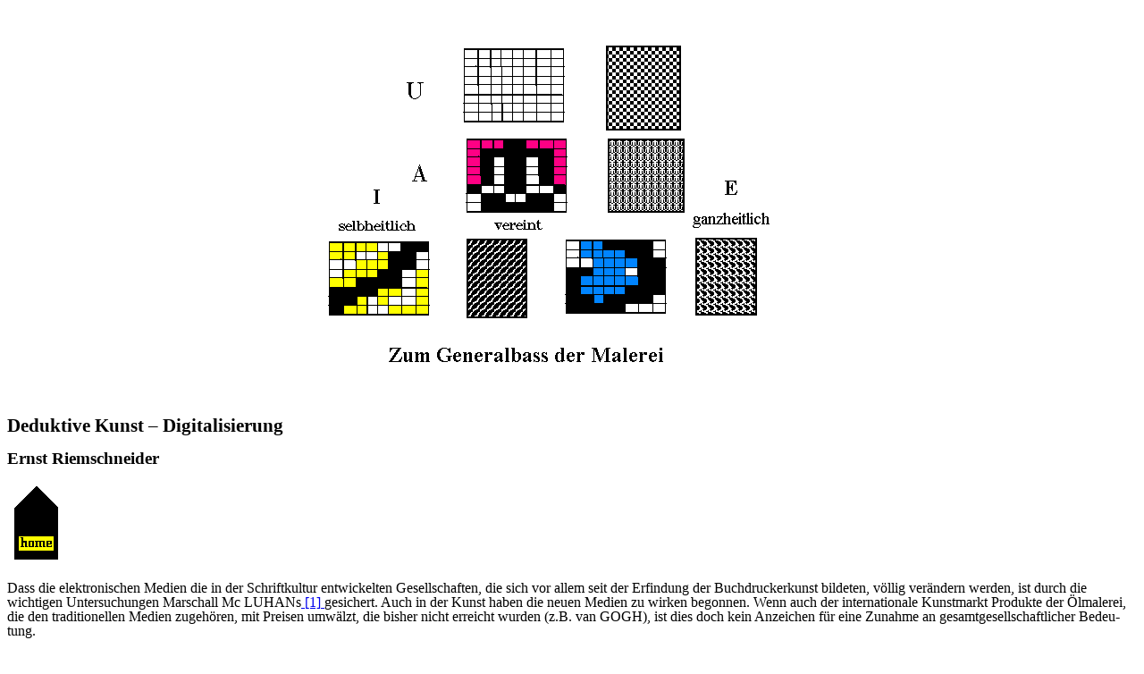

--- FILE ---
content_type: text/html
request_url: http://or-om.org/deduktivekunst1.htm
body_size: 95661
content:
<html xmlns:v="urn:schemas-microsoft-com:vml" xmlns:o="urn:schemas-microsoft-com:office:office" xmlns="http://www.w3.org/TR/REC-html40">

<head>
<title> Deduktive Kunst - Digitalisierung</title>
<meta name="TITLE" CONTENT="Evolution Erkenntnistheorie Mathematik Logik Kunst Sozialformen">
<meta name="AUTHOR" CONTENT="Gruppe OR-OM">
<meta name="KEYWORDS" CONTENT="Bewusstseinstheorie, Erkenntnistheorie, Unendlichkeit, Grundlagenkrise Mathematik, neue Logik, Kunsttheorie, Kunstevolution nach der Postmoderne, AI, 
Universalismus, deduktiver Formenkanon der Kunst, Allkonzept der Kunstformen und Kunstentwicklung, Einheit und Komplexität, ">
<meta name="DESCRIPTION" CONTENT="Bewusstseinstheorie, Erkenntnistheorie, Unendlichkeit, Grundlagenkrise Mathematik, principa mathematica, neue Logik, Kunsttheorie, Kunstevolution nach der Postmoderne, AI, 
Universalismus, Kunstevolution jenseits der Postmoderne, Theorie der Formen, Generalbass der Malerei, Generator aller Bilder, Unendlichkeit der Kunstformen"> 
<meta name="ROBOTS" CONTENT="index, follow">
<meta http-equiv="Content-Language" content="de">
<meta http-equiv="Content-Type" content="text/html; charset=windows-1252">
<meta name="GENERATOR" content="Microsoft FrontPage 6.0">
<meta name="ProgId" content="FrontPage.Editor.Document">

<link rel="File-List" href="Deduktivekunst1-Dateien/filelist.xml">


<!--[if !mso]>
<style>
v\:*         { behavior: url(#default#VML) }
o\:*         { behavior: url(#default#VML) }
.shape       { behavior: url(#default#VML) }
</style>
<![endif]--><!--[if gte mso 9]>
<xml><o:shapedefaults v:ext="edit" spidmax="1027"/>
</xml><![endif]-->

</head>

<body>

<div class="Section1">
  <h3 style="line-height:14.0pt;mso-line-height-rule:exactly">&nbsp;</h3>
  <h3 style="line-height:14.0pt;mso-line-height-rule:exactly" align="center"><img border="0" src="Dedukt11.gif" width="600" height="367"></h3>
  <h3 style="line-height:14.0pt;mso-line-height-rule:exactly">&nbsp;</h3>
  <h3 style="line-height:14.0pt;mso-line-height-rule:exactly"><a name="_Toc482028280"><span style="font-size: 16.0pt; mso-bidi-font-size: 10.0pt; mso-bookmark: _Toc481561381">Deduktive
  Kunst <span style="color:windowtext;text-decoration:none;
text-underline:none" class="MsoHyperlink">– </span>Digitalisierung</span></a><span style="font-size:16.0pt;mso-bidi-font-size:10.0pt"><o:p>
  </o:p>
  </span></h3>
  <h3 style="line-height:14.0pt;mso-line-height-rule:exactly"><span style="font-size:12.0pt;mso-bidi-font-size:10.0pt"><![if !supportEmptyParas]>
  </span><a name="_Toc482028281"><span style="mso-bookmark: _Toc481561382">Ernst
  Riemschneider</span></a><span style="font-weight:normal"><o:p>
  </o:p>
  </span></h3>
  <p class="MsoNormal" style="line-height:12.0pt;mso-line-height-rule:exactly;
tab-stops:right 496.15pt"><b style="mso-bidi-font-weight:normal"><i style="mso-bidi-font-style:normal"><span style="mso-bidi-font-size:10.0pt"><![if !supportEmptyParas]>
  &nbsp;<![endif]>
  <o:p>
  <map name="FPMap1">
  <area href="index.htm" shape="rect" coords="1, 5, 47, 89" target="_top"></map><img border="0" src="Dedukt9.gif" usemap="#FPMap1" width="51" height="90"></o:p>
  </span></i></b></p>
  <p class="MsoNormal" style="line-height:12.0pt;mso-line-height-rule:exactly;
tab-stops:right 496.15pt">Dass die elektronischen Medien die in der
  Schriftkultur ent­wickelten Gesell­schaften, die sich vor allem seit der
  Erfin­dung der Buchdruckerkunst bildeten, völlig verän­dern wer­den, ist
  durch die wichtigen Untersuchungen Marschall Mc LUHANs<a style="mso-footnote-id:ftn1" href="#_ftn1" name="_ftnref1" title><span style="mso-special-character:footnote" class="MsoFootnoteReference"><![if !supportFootnotes]>
  [1]<![endif]>
  </span></a> gesi­chert. Auch in der Kunst haben die neuen Medien zu wir­ken
  begonnen. Wenn auch der internationale Kunstmarkt Pro­dukte der Ölmalerei,
  die den traditionellen Me­dien zugehören, mit Preisen umwälzt, die bisher
  nicht er­reicht wurden (z.B. van GOGH), ist dies doch kein Anzei­chen für
  eine Zu­nahme an gesamtgesellschaft­licher Bedeu­tung.</p>
  <p class="MsoNormal" style="line-height:12.0pt;mso-line-height-rule:exactly;
tab-stops:right 496.15pt"><span style="mso-bidi-font-size:10.0pt"><![if !supportEmptyParas]>
  &nbsp;<![endif]>
  <o:p>
  </o:p>
  </span></p>
  <p class="Flietext"><span style="font-size:12.0pt;mso-bidi-font-size:10.0pt;
font-family:&quot;Times New Roman&quot;">Die Kunsttheorie für digital erzeugte
  und dargestellte Raum(zeit)gebilde aller Art steckt in den Kinderschuhen. Die
  we­nigen Künstler, die bisher mit diesen Medien umgehen, sind häufig
  unbelastet von der gesamten bisherigen Kunsttradi­tion, viele ihrer Werke
  muten daher, wenn man sie in den Gesamt­konnex der bisherigen
  Kunstäußerungen der Menschheitsge­schichte einordnet, an, als wollte uns
  ein Rad­fahrer einreden, er führe mit einem Porsche. Jede revolu­tionäre
  Neuerungsbe­wegung neigt auch dazu, das Bisherige vorerst krass und
  di­stanzierend abzulehnen.<o:p>
  </o:p>
  </span></p>
  <p class="Flietext"><span style="font-size:12.0pt;mso-bidi-font-size:10.0pt;
font-family:&quot;Times New Roman&quot;">Die folgenden Zeilen sind eine <em>Anregung</em>,
  ein <em>Entwurf</em> von Grundlagen einer Kunst­theorie für <em>digital
  erzeugte und re­produzierte Raum(zeit)gebilde</em>. Sie basiert auf einer
  Kunst­theorie, die alle bisherigen in sich enthält, die aber über diese
  auch weit, ja auch über alle möglichen Kunstäußerungen der digitalen
  Kunst, hinaus­reicht. Wenn wir hier Anregungen für die Kunstheorie der
  Digitalkunst geben, so ge­schieht dies gleichsam &quot;zurück aus der
  Zukunft&quot;.<a style="mso-footnote-id:
ftn2" href="#_ftn2" name="_ftnref2" title><span style="mso-special-character:footnote" class="MsoFootnoteReference"><![if !supportFootnotes]>
  [2]<![endif]>
  </span></a><o:p>
  </o:p>
  </span></p>
  <h2 style="tab-stops:35.4pt"><a name="_Toc482028282"><span style="mso-bookmark: _Toc368475182">1<span style="mso-tab-count:1">&nbsp;&nbsp;&nbsp;&nbsp;&nbsp;&nbsp;
  </span>Allgemeines</span></a></h2>
  <p class="MsoNormal"><![if !supportEmptyParas]>
  &nbsp;<![endif]>
  <o:p>
  </o:p>
  <span style="font-size:12.0pt;mso-bidi-font-size:10.0pt;
font-family:&quot;Times New Roman&quot;">Eine ausreichend profunde Kunsttheorie
  für digital erzeugte und dargestellte Kunstwerke muss zumindest in großen
  Zügen alle bisherigen Kunstäußerungen ken­nen und <span style="color:windowtext;text-decoration:none;text-underline:none" class="MsoHyperlink">–</span>
  auch wenn sie darüber hinausgeht <span style="color:windowtext;text-decoration:none;text-underline:none" class="MsoHyperlink">–</span>
  berücksichtigen. Nur so ent­geht sie ei­ner derzeitig verbreiteten
  Naivität. Ihr ist es aber auch infolge ih­rer technischen Fä­higkeiten
  gegeben und sie ist dazu berufen, eine Integration und Verbindung aller
  bisherigen Kunstäuße­rungen herzustellen. Damit leistet sie einen
  wichti­gen Schritt für die weitere Entwicklung der Kunst überhaupt.
  Ei­nige An­sätze hiezu seien im fol­genden gegeben.<o:p>
  </o:p>
  </span></p>
  <h2 style="tab-stops:35.4pt"><a name="_Toc482028283"><span style="mso-bookmark: _Toc368475183">2<span style="mso-tab-count:1">&nbsp;&nbsp;&nbsp;&nbsp;&nbsp;&nbsp;
  </span>Der Raum</span></a></h2>
  <h3 style="line-height:14.0pt;mso-line-height-rule:exactly"><a name="_Toc482028284"><span style="mso-bookmark: _Toc368475184">Die
  Raumtheorie Peter WEIBELs</span></a></h3>
  <p class="MsoNormal"><![if !supportEmptyParas]>
  &nbsp;<![endif]>
  <o:p>
  </o:p>
  <span style="font-size:12.0pt;mso-bidi-font-size:10.0pt;
font-family:&quot;Times New Roman&quot;">Ein Pionier der elektronischen Kunst,
  Peter WEIBEL, sieht die Entwicklung in der bildenden Kunst durch die
  elektroni­schen Medien etwa darin, dass der Grundsatz der
  Zentralper­spektive, die seit der Renaissance gültig war, auf­gelöst wird.
  An die Stelle eines zentralen (feudalen) Uni-Versums, treten gleich­zeitig
  nebeneinander beste­hende auf­einander bezogene, multi­ple Bilder und
  Modelle, in einem Pluri-Versum. Nicht zentral auf einen Punkt hin
  ausgerich­tete Teil<span style="color:windowtext;text-decoration:none;text-underline:none" class="MsoHyperlink">-</span>Räume
  beste­hen <em>neben­einander, ineinander usw</em>. &quot;An die Stelle des
  Uni­versums mit einem einzigen, gül­tigen Standpunkt tritt eine pluriverse
  Welt <em>vieler Standpunkte<span style="font-weight:normal">.</span></em>&quot;<a style="mso-footnote-id:ftn3" href="#_ftn3" name="_ftnref3" title><span style="mso-special-character:footnote" class="MsoFootnoteReference"><![if !supportFootnotes]>
  [3]<![endif]>
  </span></a><o:p>
  </o:p>
  </span></p>
  <p class="Flietext"><span style="font-size:12.0pt;mso-bidi-font-size:10.0pt;
font-family:&quot;Times New Roman&quot;">&quot;Die neue Sprache des Raumes ist
  der Output einer Gram­matik, die eine un­endliche Zahl von Modellen erzeugt,
  wo die räumli­chen und zeitlichen Bezie­hungen veränder­bar sind.&quot; <o:p>
  </o:p>
  </span></p>
  <p class="Flietext"><span style="font-size:12.0pt;mso-bidi-font-size:10.0pt;
font-family:&quot;Times New Roman&quot;">Die folgenden Seiten zeigen, dass diese
  Raum(zeit)theorie noch unvollständig ist.<o:p>
  </o:p>
  </span></p>
	<p class="flietext" style="margin-left:18.0pt;text-align:justify"><b>
	<span lang="DE" style="background: white">2.1. Räume </span></b></p>
	<p class="flietext" style="margin-left:18.0pt;text-align:justify">
	<span lang="DE" style="background: white">Der unendliche und unbedingte Raum 
	o (Or-Raum) ist in allen drei Richtungen unendlich, hat also keine Grenzheit 
	hinsichtlich der Richtheit. Der Räume i und e in Zeichnung 1, haben 
	ebenfalls hinsichtlich keiner Richtung eine Grenze, sind also auch in alle 
	drei Richtungen unendlich. Wenn auch die Richtung dä in zwei Hälften 
	zerfällt, so ist doch das halbe dä in Richtung i unendlich lange, wie auch 
	in Richtung e. Die Räume i und e haben daher die selbe Grenzheitstufe, wie 
	der Raum o (Or-Raum). </span></p>
	<p class="flietext" style="margin-left:18.0pt;text-align:justify">
	<span lang="DE" style="background: white">Die nächste Grenzheitstufe des 
	Raumes in sich ist durch zwei unendliche rote Flächen als Grenzen bestimmt, 
	wie in Zeichnung 2 dargestellt. Der Raum zwischen den roten Fläche X1 und X2 
	ist daher nur mehr in 2 Richtungen unendlich, in einer Richtung aber 
	endlich. Dieser Raum G ist hinsichtlich der Grenzheitstufe von den Räumen i 
	und e sowie dem Or-Raum o artheitlich unterschieden. Zu beachten ist, dass 
	ein solcher Raum sowohl in i als auch in e als auch in beiden sein kann.
	</span></p>
	<p class="flietext" style="margin-left:18.0pt;text-align:justify">
	<span lang="DE" style="background: white">Die nächste innere Art der 
	Grenzstufheit der Räume ist dadurch gegeben, dass in einer zweiten Richtung 
	Endlichkeit gegeben ist. In Zeichnung 3 ist eine unendlich lange, viereckige 
	Säule gegeben, die durch die unendlichen roten Flächen X1, X2 und die 
	unendlichen grünen Flächen Y1, Y2 begrenzt ist. Auch hinsichtlich der 
	Richtung de ist nun Grenzheit gegeben, hinsichtlich di aber immer noch 
	Unendlichkeit. Auch ein solcher Raum kann in i, e oder in beiden gelegen 
	sein. </span></p>
	<p class="flietext" style="margin-left:18.0pt;text-align:justify">
	<span lang="DE" style="background: white">Schließlich ist noch eine dritte 
	Art der Grenzheitstufung des Raumes zu erkennen, wenn nämlich in allen drei 
	Richtungen Endlichkeit gegeben ist, wie in Zeichnung 4, wo durch die 
	Begrenzung der endlichen roten Flächen X1, X2, endlichen grünen Flächen Y1, 
	Y2 und endlichen blauen Flächen Z1, Z2 ein Würfel oder Quader entsteht. 
	Endlicher kann ein Raum nicht mehr werden. Er ist unendlich endlich. Der 
	Raum hat also in sich 3 Arten von In-Räumen. </span></p>
	<p class="flietext" style="margin-left:18.0pt;text-align:justify"><b>
	<span lang="DE" style="background: white">2.2. Flächen </span></b></p>
	<p class="flietext" style="margin-left:18.0pt;text-align:justify">
	<span lang="DE" style="background: white">Fläche gilt als Raum ohne Tiefe. 
	(Nicht im Sinne nicht-euklidischer Geometrien, für welche natürlich 
	modifizierte Regelungen gelten, hinsichtlich der Frage der inneren 
	Grenzheitstufen aber die gleichen Kategorien modifiziert Anwendung finden 
	müssen.) Im üblichen Sinne ist daher Fläche definiert als Raum mit zwei 
	Dimensionen. Auch hier gilt wieder, dass bei der ersten In-Gliederung der 
	unendlichen Fläche in Zeichnung 1 durch die Linie di zwei Teile der Fläche 
	entstehen, die jeweils den oberen Teil der Richtung de und den unteren Teil 
	derselben befassen, dass aber in der Richtung de keine Grenzheitstufe der 
	Fläche gegeben ist, weil de in beide Richtungen noch unendlich lange ist.
	</span></p>
	<p class="MsoNormal" style="text-align: justify">
	<span lang="DE" style="background: white">Erst wenn, wie in Zeichnung 5 
	durch zwei Linien m1 und m2 die Richtung de endlich wird, z.B. 3 cm lang, 
	entsteht eine Fläche mit der ersten inneren Grenzheitstufe der Fläche, eine 
	Fläche also, die in der Art von der unendlichen Fläche und den beiden 
	Hälften derselben unterschieden ist. Die Fläche M ist nur mehr in einer 
	Richtung unendlich. Die Fläche hat aber noch eine weitere innere 
	Grenzheitstufe, die in Zeichnung 6 dargestellt ist. Wird auch die Richtung 
	di endlich, durch die beiden Geraden n1 und n2, entsteht eine in jeder 
	Richtung endliche Fläche. Die Fläche hat also in sich zwei Arten von 
	In-Flächen, die nach der Stufung der Grenzheit unterschieden sind.</span><span lang="DE">
	</span></p>
	<p class="flietext" style="margin-left:18.0pt">
	<span lang="DE" style="background: #99CCFF"><!--[if gte vml 1]><v:shapetype id="_x0000_t75"
 coordsize="21600,21600" o:spt="75" o:preferrelative="t" path="m@4@5l@4@11@9@11@9@5xe"
 filled="f" stroked="f">
 <v:stroke joinstyle="miter"/>
 <v:formulas>
  <v:f eqn="if lineDrawn pixelLineWidth 0"/>
  <v:f eqn="sum @0 1 0"/>
  <v:f eqn="sum 0 0 @1"/>
  <v:f eqn="prod @2 1 2"/>
  <v:f eqn="prod @3 21600 pixelWidth"/>
  <v:f eqn="prod @3 21600 pixelHeight"/>
  <v:f eqn="sum @0 0 1"/>
  <v:f eqn="prod @6 1 2"/>
  <v:f eqn="prod @7 21600 pixelWidth"/>
  <v:f eqn="sum @8 21600 0"/>
  <v:f eqn="prod @7 21600 pixelHeight"/>
  <v:f eqn="sum @10 21600 0"/>
 </v:formulas>
 <v:path o:extrusionok="f" gradientshapeok="t" o:connecttype="rect"/>
 <o:lock v:ext="edit" aspectratio="t"/>
</v:shapetype><v:shape id="_x0000_s1026" type="#_x0000_t75" style='width:453pt;
 height:639.75pt'>
 <v:imagedata src="Deduktivekunst1-Dateien/image001.wmz" o:title="Raum1"/>
</v:shape><![endif]--><![if !vml]><img border=0 width=604 height=853
src="Deduktivekunst1-Dateien/image002.gif" v:shapes="_x0000_s1026"><![endif]></span></p>
	<p class="flietext"><b><span lang="DE" style="background: #99CCFF">&nbsp;</span></b></p>
	<p class="MsoNormal" style="text-align:justify"><b><span lang="DE">2.3. 
	Linie</span></b></p>
	<p class="MsoNormal" style="text-align:justify"><b><span lang="DE">&nbsp;</span></b><span lang="DE" style="font-family: Times New Roman">Hinsichtlich 
	der Linie und ihren Grenzheitsstufen sind folgende Deduktionen zu beachten:
	</span></p>
	<p class="MsoNormal" style="text-align:justify">
	<span lang="DE" style="font-family:
Optima">Betrachten wir die Linie (1), so ist sie eine unendlich lange, gerade 
	Linie o. </span></p>
	<p class="MsoNormal" style="text-align:justify">
	<span lang="DE" style="font-family:
Optima">&nbsp;Nun blicken wir auf die Linie (2), die schon <i>in<b> </b></i>der Linie 
	(1) ist. Sie zeigt uns, was die Linie (1) <i>in</i> sich ist. Die Linie (1) 
	ist in sich zwei und <i>nur</i> zwei Linien, i und e, die beide noch 
	unendlich lang, aber doch insoweit gegenheitlich sind, als die eine ist, was 
	die andere nicht ist und umgekehrt, das heißt, sie verneinen und begrenzen 
	einander teilweise. Jede der beiden ist zwar noch unendlich lang, aber der 
	Punkt x ist ihre Grenze gegeneinander.</span></p>
	<p class="MsoNormal" style="text-align:justify">
	<span lang="DE" style="font-family:
Optima">&nbsp;</span></p>
	<p class="MsoNormalIndent" align="center" style="margin-left:0cm;text-align:center">
	<span lang="DE"><!--[if gte vml 1]><v:shape
 id="_x0000_s1025" type="#_x0000_t75" style='width:324.75pt;height:156pt'>
 <v:imagedata src="Deduktivekunst1-Dateien/image003.wmz" o:title="Linieouie"
  croptop="13761f" cropbottom="9633f"/>
</v:shape><![endif]--><![if !vml]><img border=0 width=433 height=208
src="Deduktivekunst1-Dateien/image004.gif" v:shapes="_x0000_s1025"><![endif]></span></p>
	<p class="MsoNormal" style="text-align:justify"><span lang="DE">Hier in 
	dieser ersten Ableitung der Linie (1) nach <i>innen</i> erkennen wir, </span>
	<span lang="DE" style="font-family:Optima">dass es in der ersten Ableitung 
	nach innen, wenn man von einem unendlichen Ganzen ausgeht, nur zwei Glieder 
	gibt, die beide noch unendlich sind. Die beiden Linien haben daher die 
	gleiche Grenzheitstufe, wie die Linie o. Wir sehen weiter, dass hier eine 
	Neben-Gegen-Verneinung von i und e entsteht, wodurch aber die Linie (1) in 
	keiner Weise negiert wird. Was heißt der Begriff Neben-Gegen-Verneinung? Die 
	Linie i ist neben der Linie e, aber die eine ist, was die andere <i>nicht 
	ist und umgekehrt.<b> </b></i>Betrachten wir jetzt die Linie (1) mit der 
	Linie (2) in Verbindung, so wird sichtbar, dass die Linie (1) als <i>
	Ur-Linie</i> über i und e steht und mit beiden verbunden ist. Als Ur-Linie 
	ist die Linie (1) über beiden, die beiden sind unter ihr.</span></p>
	<p class="MsoNormal" style="text-align:justify">
	<span lang="DE" style="font-family:
Optima">&nbsp;Die Linie (3) zeigt die zweite Stufe der Ableitung nach innen. Wir 
	sehen, dass es in der Welt der Linie (1), in der zweiten Stufe nach innen, 
	neue Arten von Linien gibt. Auf der Linie i gibt es unendlich viele Linien 
	(a1, b1 usw.). Auf der Linie e gibt es unendlich viele Linien (a2, b2 usw.). 
	Es gibt jedoch auch unendlich viele Linien, die sowohl auf i als auch auf e 
	liegen (a3, b3 usw.). Diese beidseitig begrenzten Linien gehören daher einer 
	neuen Art von Linien an, die bilden die letzte Grenzheitstufe der Linie nach 
	innen. Begrenzter, als auf beiden Seiten begrenzt, kann eine Linie nicht 
	sein.</span></p>
	<h4><b>
	<span style="mso-bidi-font-size: 10.0pt; font-family: Times New Roman">
	<font size="3">2.4.&nbsp;&nbsp;
  Ergebnis für die Raumtheorie</font></span></b></h4>
  <p class="Flietext"><span style="font-size:12.0pt;mso-bidi-font-size:10.0pt;
font-family:&quot;Times New Roman&quot;">Alle Arten von beidseitig in di und de
  begrenzten Flächen sind enthalten in/unter der unendlichen Fläche, die
  nach dem Prinzip von 4 Stufen der Begrenzung nach innen begrenzt ist, wie oben 
	abgeleitet. Peter WEIBELs Theorie des Raumes bewegt sich nur im Bereich 
	endlicher Räume und Flächen (begrenzte Plutriversen), ohne dass
  die genaue Ableitung der Räume, Flächen und Linien erkannt wäre. Das Pluriversum
  aller begrenzter Flächen&nbsp; ist in/unter der einen selben ganzen nach innen 
	unendlichen Fläche enthalten oder die Ganzen Fläche ist in/unter <span style="mso-spacerun: yes">&nbsp;</span>sich
  Ar­ten von Flächen gemäß den Ableitungen. Oder die eine unendliche Fläche ist
  in sich, in deutlichen Begrenzungsstufen die All-Heit der erwähnten
  Flä­hen. Das Endliche ist im Unendlichen enthalten, die Begrenzung des
  Endlichen nach innen erfolgt stufenweise.<o:p>
  </o:p>
  </span></p>
  <h4><a name="_Toc482028292"><span style="mso-bookmark: _Toc481651647">2.5.<span style="mso-spacerun: yes">&nbsp;&nbsp;
  </span>Das Elektronische Raumkonzept WEIBELs</span></a></h4>
  <p class="Flietext"><span style="font-size:12.0pt;mso-bidi-font-size:10.0pt;
font-family:&quot;Times New Roman&quot;">Das oben erwähnte Raumkonzept WEIBELs
  geht von folgender Evolution aus: Die Auflösung des Raumbegriffes, welcher
  der Kunstgestaltung seit der Renaissance innewohnt, ist im elektronischen
  Zeitalter gleichzeitig:<o:p>
  </o:p>
  </span></p>
  <p class="Flietext" align="left" style="margin-left:35.45pt;text-align:left"><span style="font-size:12.0pt;mso-bidi-font-size:10.0pt;font-family:&quot;Times New Roman&quot;">
	Zersplitterung des einheitlichen Raumkonzeptes (Kubismus), Integration des 
	Zeitbegriffes in den Raumbegriff (Futurismus) und in der elektronischen 
	Kunst, Integration unterschiedlicher Raumganzer, räumlicher Einheiten in 
	neuen Synthesen (auch mit Zeit) gemäß dem 3. Abschnitt des II. 
	Hauptlebensalters<o:p>.
  </o:p>
  </span></p>
  <p class="Flietext" align="left" style="margin-left:35.45pt;text-align:left"><span style="font-size:12.0pt;mso-bidi-font-size:10.0pt;font-family:&quot;Times New Roman&quot;">WEIBEL
  schreibt: &quot;Die neue Sprache des Raumes ist der Output einer Grammatik,
  die eine unendliche Zahl von Modellen erzeugt, wo die räumlichen und
  zeitlichen Beziehungen veränderbar sind.(...) Im Spiel der räumlichen Codes,
  der spatialen Signifikanten, wo Ein<span style="color:windowtext;
text-decoration:none;text-underline:none" class="MsoHyperlink">-</span>Richtungs<span style="color:windowtext;text-decoration:none;
text-underline:none" class="MsoHyperlink">-</span>Gegenstände zu Mehr<span style="color:windowtext;text-decoration:none;
text-underline:none" class="MsoHyperlink">-</span>Richtungs<span style="color:windowtext;text-decoration:none;text-underline:none" class="MsoHyperlink">-</span>Gegenständen
  werden ( z. B. Tisch eine Lampe) erhebt und entfaltet sich das Subjekt im
  entgrenzten, ungemessenen Raum.&quot; <o:p>
  </o:p>
  </span></p>
  <p class="Flietext"><span style="font-size:12.0pt;mso-bidi-font-size:10.0pt;
font-family:&quot;Times New Roman&quot;">Dieses Raumkonzept, welches
  erkenntnistheoretisch als ein <b style="mso-bidi-font-weight:normal">subjektivistisches
  Raumkonzept </b>bezeichnet werden kann, zeigt erkenntnistheoretisch den
  Übergang von einem naiven Empirismus zu einem kritischen Realismus oder gar
  transzendentalen Idealismus: &quot;Nicht mehr die Objekte sollten den Raum
  definieren, sondern der Geist, der den Raum und die räumlichen Parameter wie
  Entfernung und Größe nach Belieben korrigieren und variieren kann.&quot;
  Oder: &quot;HEINZ VON FOERSTER behauptet, dass wir die Wirklichkeit eher
  konstruieren bzw. erfinden, als dass wir sie entdecken oder finden.&quot;</span></p>
  <p class="Flietext"><span style="font-size:12.0pt;mso-bidi-font-size:10.0pt;
font-family:&quot;Times New Roman&quot;">Auch der elektronische Raumbegriff
  WEIBELs bleibt aber:<o:p>
  </o:p>
  </span></p>
  <p class="Flietext" style="margin-left:18.0pt;text-indent:-18.0pt;mso-list:l5 level1 lfo6;
tab-stops:list 18.0pt"><![if !supportLists]>
  <span style="font-size:12.0pt;
mso-bidi-font-size:10.0pt;font-family:&quot;Times New Roman&quot;">a)<span style="font:7.0pt &quot;Times New Roman&quot;">&nbsp;&nbsp;&nbsp;&nbsp;&nbsp;
  </span></span><![endif]>
  <span style="font-size:12.0pt;mso-bidi-font-size:10.0pt;font-family:&quot;Times New Roman&quot;">subjektiver
  ,Raumbegriff;<o:p>
  </o:p>
  </span></p>
  <p class="Flietext" style="margin-left:18.0pt;text-indent:-18.0pt;mso-list:l5 level1 lfo6;
tab-stops:list 18.0pt"><![if !supportLists]>
  <span style="font-size:12.0pt;
mso-bidi-font-size:10.0pt;font-family:&quot;Times New Roman&quot;">b)<span style="font:7.0pt &quot;Times New Roman&quot;">&nbsp;&nbsp;&nbsp;&nbsp;&nbsp;
  </span></span><![endif]>
  <span style="font-size:12.0pt;mso-bidi-font-size:10.0pt;font-family:&quot;Times New Roman&quot;">das
  &quot;befreite&quot; Subjekt agiert in Partialräumen, Partial<span style="color:windowtext;text-decoration:none;
text-underline:none" class="MsoHyperlink">-</span>Raum<span style="color:windowtext;text-decoration:none;text-underline:none" class="MsoHyperlink">-</span>Codes,
  ohne im Sinne der erkenntnistheoretischen Entwicklung den Or<span style="color:windowtext;text-decoration:none;
text-underline:none" class="MsoHyperlink">-</span>Om<span style="color:windowtext;text-decoration:none;text-underline:none" class="MsoHyperlink">-</span>Code
  (All-Code) des Raumes und der Zeit zu erkennen.<o:p>
  </o:p>
  </span></p>
  <p class="Flietext" align="left" style="margin-left:18.0pt;text-align:left;
text-indent:-18.0pt;mso-list:l5 level1 lfo6;tab-stops:list 18.0pt"><![if !supportLists]>
  <span style="font-size:12.0pt;mso-bidi-font-size:10.0pt;font-family:&quot;Times New Roman&quot;">c)<span style="font:7.0pt &quot;Times New Roman&quot;">&nbsp;&nbsp;&nbsp;&nbsp;&nbsp;
  </span></span><![endif]>
  <span style="font-size:12.0pt;mso-bidi-font-size:10.0pt;font-family:&quot;Times New Roman&quot;">Auf
  die geschilderte Weise sind unendlich viele Raumkonzeptionen,
  Gegenstandsformationen möglich, die aber alle über das <b style="mso-bidi-font-weight:
normal">Unendliche am Endlichen</b>, am Teilhaften, Begrenzten nicht
  hinausgelangen zum Unendlichen, Orheitlichen, <b style="mso-bidi-font-weight:
normal">in/unter </b>dem sie dann erst die Endlichkeit im Unendlichen und vor
  allem die Unendlichkeit am Endlichen erkennen können. Diese Konzepte WEIBELs
  bleiben daher im 3 Abschnitt des II Hauptlebensalters stecken.<o:p>
  </o:p>
  </span></p>
  <p class="Flietext"><span style="font-size:12.0pt;mso-bidi-font-size:10.0pt;
font-family:&quot;Times New Roman&quot;">Man kann bildlich sagen, dass das
  Raumkonzept im Universum der geraden Linie nur die Linie (L3) erkennt, dass aber die Linie (L1) und darin die Linie (L2) nicht erkannt
  werden und damit auch die Deduktion von (L1) bis (L3) nicht erkannt
  werden.<o:p>
  </o:p>
  </span></p>
  <p class="Flietext" align="left" style="text-align:left"><span style="font-size:
12.0pt;mso-bidi-font-size:10.0pt;font-family:&quot;Times New Roman&quot;">Noch
  ein Wort zum Begriff des Pluriversums bei WEIBEL: Nach seiner Ansicht wird von
  dem (feudalen) Ein<span style="color:windowtext;
text-decoration:none;text-underline:none" class="MsoHyperlink">-</span>Partialraum
  der Renaissance übergegangen zum Pluripartialräumen, aus der Einheitlichkeit
  in die Vielfalt der Partialräume. Nicht erkannt werden aber die weiteren
  Evolutionsstufen, nämlich dass alle diese möglichen Partialwelten,
  Pluriversen <b style="mso-bidi-font-weight:normal">in/unter dem unendlichen
  Wesen, Gott, </b>als in ihm gegliederte Partialwelten sind. Hier fehlen vor
  allem die <b style="mso-bidi-font-weight:normal">Stufungen des Unendlichen ins
  Endliche. </b>Die Entwicklung wird daher fortschreiten: Von den Pluriversen,
  Partialversen des 3. Abschnittes des II. Hauptlebensalters, welche die
  elektronischen Medien bereits erzeugten, zu den Grunderkenntnissen des III.
  Hauptlebensalters der Allsynthese, wonach alle endlichen, begrenzten
  Pluriversen in/unter Or<span style="color:windowtext;text-decoration:none;
text-underline:none" class="MsoHyperlink">-</span>Wesen erkannt werden sowie
  räumlich und zeitlich in/unter dem Or<span style="color:windowtext;
text-decoration:none;text-underline:none" class="MsoHyperlink">-</span>Raum und
  der Or<span style="color:windowtext;text-decoration:none;
text-underline:none" class="MsoHyperlink">-</span>Zeit.<o:p>
  </o:p></span></p>
  <h4 style="margin-left:36.0pt;text-indent:-36.0pt;line-height:12.0pt;
mso-line-height-rule:exactly;mso-list:l4 level3 lfo10;tab-stops:list 36.0pt">
	<a name="_Toc482028297"><span style="mso-bookmark: _Toc368475196"><![if !supportLists]>
  2.5.1. <![endif]>
  Ergebnis für die Raumtheorie</span></a></h4>
  <p class="Flietext"><span style="font-size:12.0pt;mso-bidi-font-size:10.0pt;
font-family:&quot;Times New Roman&quot;">Alle Arten von beidseitig in de
  begrenzten Linien sind ent­halten in/unter der beidsei­tig in de unendlichen
  Linie (1), die nach dem Prinzip von 2 Stufen der Be­grenzung nach innen
  be­grenzt wird. Das Pluriversum aller begrenzten Linien ist in/unter Linie (1) enthalten,
  oder Linie (1) ist in sich Arten von Linien (i und e; a1, b1, usw.). Oder: Die Linie 
	(19 ist in
  sich in deutlichen Begrenzungsstufen die All-Heit der erwähnten Li­nien.
  Das Endliche ist im Un­endlichen, logisch gestuft, enthalten.<o:p>
  </o:p>
  </span></p>
  <h4 style="margin-left:36.0pt;text-indent:-36.0pt;line-height:12.0pt;
mso-line-height-rule:exactly;mso-list:l4 level3 lfo10;tab-stops:list 36.0pt"><a name="_Toc482028298"><span style="mso-bookmark: _Toc368475197"><![if !supportLists]>
  2.<span style="font-style:normal; font-variant:normal">5.2.
  </span><span style="font:7.0pt &quot;Times New Roman&quot;">&nbsp;</span><![endif]>Endliche Linien werden weiter geteilt</span></a></h4>
  <p class="Flietext"><span style="font-size:12.0pt;mso-bidi-font-size:10.0pt;
font-family:&quot;Times New Roman&quot;">In der aktuellen Fraktalgeometrie
  werden endliche Linien nach weiteren ma­thematischen Regeln geteilt, wobei
  Compu­terprogramme in der Lage sind, sol­che Li­nien darzu­stellen.&quot;<a style="mso-footnote-id:
ftn4" href="#_ftn4" name="_ftnref4" title><span style="mso-special-character:footnote" class="MsoFootnoteReference"><![if !supportFootnotes]>
  [4]<![endif]>
  </span></a> Eine Linie kann in N identische Teile geteilt werden, von denen
  jeder im Verhältnis r=l/N zum Gesamten steht. Bei ei­nem selbstähn­lichen
  Objekt von N Teilen, die im Verhältnis r zum Ganzen skaliert wurden, ist
  seine <em>fraktale</em> oder <em>Ähnlich­keitsdimension</em> mit D = log(N)/log(l/r)
  gegeben. Z. B. N=4, r=1/3, D= log(4)/log(3) = 1,26. In diesem Fall wird ein
  ein­faches Liniensegment gedrittelt und das mittlere Seg­ment wird ersetzt
  durch zwei gleiche Segmente, die Teil eines gleichseiti­gen Dreiecks sind.
  Auf der nächsten Stufe der Kon­struktion wird jedes die­ser vier Segmente
  durch vier neue Seg­mente mit ei­ner Länge von 1/3 ihrer
  Herkunfts­segmente aus dem ur­sprünglichen Muster er­setzt. Dieser
  Vorgang, im­mer wieder wiederholt, ergibt die wunderschöne <em>KOCHsche
  Kurve</em>. (<span style="mso-ansi-font-size:12.0pt;mso-ascii-font-family:&quot;Times New Roman&quot;;
mso-hansi-font-family:&quot;Times New Roman&quot;" class="KodeimText">KOCHKURV.PCX</span>)<o:p>
  </o:p>
  </span></p>
  <p class="MsoNormal"><b style="mso-bidi-font-weight:normal"><img id="_x0000_i1033" src="KOCHKURV.gif" border="0" width="515" height="350"></b><span style="mso-bidi-font-size:10.0pt;display:none;mso-hide:all"><o:p>
  </o:p>
  </span></p>
  <p class="Flietext"><span style="font-size:12.0pt;mso-bidi-font-size:10.0pt;
font-family:&quot;Times New Roman&quot;">Das beweist, dass die Wiederholung
  einer sehr einfachen Re­gel scheinbar kom­plexe Formen mit ganz
  außergewöhnli­chen Ei­genschaften ergeben kann. Die Kurve besitzt eine
  ge­naue Selbstähnlichkeit. Jeder kleine Teil ergibt durch Vergröße­rung
  ganz ex­akt einen größeren Teil. Auf jeder Stufe ihrer Kon­struktion nimmt
  die Länge der Kurve mit einem Faktor von 4/3 zu. <em>Eine unendlich lange
  Linie begrenzt daher eine end­lich große Fläche auf der Ebene, ohne sich
  selbst zu durch­kreuzen</em>. (Vgl. die Ableitungen unter 2.2 und 2.3, die in
  der Fraktalgeometrie bisher nicht be­rücksichtigt wurden. Die KOCHsche Kurve
  zeigt, dass eine endliche Li­nie im Sinne 2.3.3 weiter unendlich teilbar und
  bestimmbar ist.</span></p>
  <p class="Flietext"><a name="_Toc482028299"><span style="mso-bookmark: _Toc368475198"><font size="4"><b>3</b></font><span style="font-family: Times New Roman"><font style="font-size: 7pt">.&nbsp; </font>
	</span><font size="4"><b>Die Zeit</b></font></span></a></p>
  <p class="MsoNormal"><![if !supportEmptyParas]>
  &nbsp;<![endif]>
	<span style="font-size:12.0pt;mso-bidi-font-size:10.0pt;
font-family:&quot;Times New Roman&quot;">Die Zeit ist die Form des stetigen
  Übergehens eines endli­chen Zustandes eines Endli­chen in den nächsten. So
  kann beispielsweise eine Li­nie Ä von 3 cm dauernd kürzer, wieder länger
  und wieder kür­zer werden, sich stetig ändern in ihrer Ausdeh­nung; oder
  eine Pflanze keimt, wächst, blüht und verwelkt. Die <em>Form</em> die­ses
  Än­derns ist die Zeit. Die Zeit kann vergli­chen werden mit der Linie Y
  unter 2.3. Die Zeit ist nicht endlich son­dern un­endlich. Sie hat keinen
  Anfang und kein Ende. Sie ist durch den Zeit­punkt f geteilt in die beiden
  un­endlichen Teile J (Vergangenheit) und E (Zukunft). Die Zeit ist also erst <em>in</em>
  sich Vergangenheit, Gegenwart und Zukunft. Die Zeit ist mit dem Raum insoweit
  vereint, als Endli­ches, Bestimmtes, Räumli­ches in sich die Form der Zeit
  hat, inso­fern es von einen be­stimmten Zustand in einen anderen übergeht
  (z. B. eine Fläche A3, die sich dreht, fortbewegt, größer oder kleiner
  wird; eine Katze die ge­zeugt, geboren wird, wächst und stirbt). Der
  un­endliche, un­bedingte ganze Raum hat daher die Zeit nur <em>in</em> sich,
  er ist aber selbst nicht <em>in</em> der Zeit. <o:p>
  </o:p>
  </span>
  </p>
  <h2 style="tab-stops:35.4pt"><a name="_Toc482028300"><span style="mso-bookmark: _Toc368475199">4.&nbsp; Theorie elementarer Formen</span></a></h2>
  <p class="MsoNormal"><![if !supportEmptyParas]>
  &nbsp;<![endif]>
  <o:p>
  </o:p>
  </p>
  <p class="Flietext"><span style="font-size:12.0pt;mso-bidi-font-size:10.0pt;
font-family:&quot;Times New Roman&quot;">Die obigen Ausführungen über Raum und
  Zeit sind für eine allumfassende Theorie der Formen fundamental. Die <em>Arten</em>
  der Formen von Raum(zeit)gebilden gliedern sich vom Un­endlichen zum
  Endlichen in der unter 2. geschilderten Weise. Dies ist die <em>Ur</em><span style="color:windowtext;text-decoration:none;
text-underline:none" class="MsoHyperlink">–</span><em>Grammatik der Formen</em>.
  Die Kunst kann nur ganz endliche Formen in einer den körperlichen Sinnen
  wahr­nehmbaren Form darstellen; sie kann hierbei je­doch u. U. mit endlichen
  Formen Unendliches auszudrücken ver­suchen.<o:p>
  </o:p>
  </span></p>
  <p class="MsoNormal" style="line-height:12.0pt;mso-line-height-rule:exactly">Die
  digitale Kunst erweitert die Möglichkeiten der Darstel­lung von
  Raum(zeit)gebilden.<span style="mso-bidi-font-size:10.0pt"><o:p>
  </o:p></span></p>
  <h4 style="line-height:12.0pt;mso-line-height-rule:exactly"><font size="3"><b>4.1&nbsp;&nbsp;&nbsp;
  Ein Generator elementarer Formen</b></font></h4>
  <p class="MsoNormal" style="line-height:12.0pt;mso-line-height-rule:exactly"><span style="font-size:12.0pt;mso-bidi-font-size:10.0pt;
font-family:&quot;Times New Roman&quot;">Einige Grafikprogramme besitzen eine
  pixelorientierte Funk­tion zur Erzeugung von schwarz<span style="color:windowtext;text-decoration:none;text-underline:none" class="MsoHyperlink">-</span>weißen
  (s/w) oder fär­bigen patterns (Mustern, Ornamenten). Die Er­forschung der
  bishe­rigen Muster, Ornamente und patterns in der Kunstge­schichte erscheint
  nicht sehr systematisch und gründ­lich.<a style="mso-footnote-id:ftn5" href="#_ftn5" name="_ftnref5" title><span style="mso-special-character:footnote" class="MsoFootnoteReference"><![if !supportFootnotes]>
  [5]<![endif]>
  </span></a><o:p>
  </o:p>
  </span></p>
  <p class="Flietext"><span style="font-size:12.0pt;mso-bidi-font-size:10.0pt;
font-family:&quot;Times New Roman&quot;">Wir können nur schwer die Frage
  klären, was sich die Künst­ler dachten, die vor 5.000 Jahren auf die Wand
  einer Kult­stätte ein Muster zeichneten. Neben so­ziologischen,
  histo­risch<span style="color:windowtext;text-decoration:none;text-underline:none" class="MsoHyperlink">-</span>künstleri­schen
  Untersuchungen ist auch daran zu erin­nern, dass in den Symbolen der
  Geheimlehren (z.B. I Ging, Kabbala) elementare geometri­sche Formen eine
  Rolle spiel­ten. Wie weit sind solche Hintergründe in der Geschichte des
  Ornamentes wirksam (sakral<span style="color:windowtext;text-decoration:
none;text-underline:none" class="MsoHyperlink">-</span>esoterische Ornamentik)?<o:p>
  </o:p>
  </span></p>
  <p class="Flietext"><span style="font-size:12.0pt;mso-bidi-font-size:10.0pt;
font-family:&quot;Times New Roman&quot;">Im Grafikprogramm <em>Paintbrush</em>
  z.B. gibt es eine &quot;Edit pat­tern&quot;-Funktion, bei der eine Fläche in
  8 x 8 Quadrate geteilt ist. Jedes der 64 Felder kann im S/W<span style="color:windowtext;text-decoration:none;text-underline:none" class="MsoHyperlink">-</span>Mo­dus
  schwarz oder weiß sein. Es gibt daher 2<sup>64</sup> Möglichkeiten die
  Felder mit s/w zu bele­gen, also 2<sup>64</sup> verschiedene Ornamente. Das
  fol­gende Programm von Mag. Helmut AUERNIG ist ein Ge­nerator dieser
  Orna­mente. Er schreibt:<o:p>
  </o:p>
  </span></p>
  <p class="Flietext"><span style="font-size:12.0pt;mso-bidi-font-size:10.0pt;
font-family:&quot;Times New Roman&quot;">Ein kurzes Programm in GWBASIC zur
  Erzeugung von 8 x 8<span style="color:windowtext;text-decoration:
none;text-underline:none" class="MsoHyperlink">-</span>Matrizen, deren
  Ele­mente nur &quot;0&quot; bzw. &quot;1&quot; sein können, soll eine
  Vorstellung von der Anzahl der Mög­lichkeiten für die Schwarz<span style="color:windowtext;
text-decoration:none;text-underline:none" class="MsoHyperlink">-w</span>eiß<span style="color:windowtext;text-decoration:none;
text-underline:none" class="MsoHyperlink">-</span>Muster liefern:<o:p>
  </o:p>
  </span></p>
  <p class="Fixed-Programmlisting"><span style="font-size:12.0pt;mso-bidi-font-size:
10.0pt;font-family:&quot;Times New Roman&quot;">10<span style="mso-spacerun: yes">&nbsp;&nbsp;
  </span>T1$=DATE$+&quot;<span style="mso-spacerun: yes">&nbsp; </span>&quot;+TIME$<br>
  100<span style="mso-spacerun: yes">&nbsp; </span>FOR Z1=0 TO 255<br>
  110<span style="mso-spacerun: yes">&nbsp;&nbsp;&nbsp;&nbsp; </span>Z=Z1: GOSUB
  2000: Z1$=BM$<br>
  200<span style="mso-spacerun: yes">&nbsp;&nbsp;&nbsp;&nbsp; </span>FOR Z2=0 TO
  255<br>
  210<span style="mso-spacerun: yes">&nbsp;&nbsp;&nbsp;&nbsp;&nbsp;&nbsp;&nbsp; </span>Z=Z2:
  GOSUB 2000: Z2$=BM$<br>
  300<span style="mso-spacerun: yes">&nbsp;&nbsp;&nbsp;&nbsp;&nbsp;&nbsp;&nbsp; </span>FOR
  Z3=0 TO 255<br>
  310<span style="mso-spacerun: yes">&nbsp;&nbsp;&nbsp;&nbsp;&nbsp;&nbsp;&nbsp;&nbsp;&nbsp;&nbsp;
  </span>Z=Z3: GOSUB 2000: Z3$=BM$<br>
  400<span style="mso-spacerun: yes">&nbsp;&nbsp;&nbsp;&nbsp;&nbsp;&nbsp;&nbsp;&nbsp;&nbsp;&nbsp;
  </span>FOR Z4=0 TO 255<br>
  410<span style="mso-spacerun: yes">&nbsp;&nbsp; </span><span style="mso-spacerun:
yes">&nbsp;&nbsp;&nbsp;&nbsp;&nbsp;&nbsp;&nbsp;&nbsp;&nbsp;&nbsp;&nbsp;</span>Z=Z4:
  GOSUB 2000: Z4$=BM$<br>
  500<span style="mso-spacerun: yes">&nbsp;&nbsp;&nbsp;&nbsp;&nbsp;&nbsp;&nbsp;&nbsp;&nbsp;&nbsp;&nbsp;&nbsp;&nbsp;
  </span>FOR Z5=0 TO 255<br>
  510<span style="mso-spacerun: yes">&nbsp;&nbsp;&nbsp;&nbsp;&nbsp;&nbsp;&nbsp;&nbsp;&nbsp;&nbsp;&nbsp;&nbsp;&nbsp;&nbsp;&nbsp;&nbsp;
  </span>Z=Z5: GOSUB 2000: Z5$=BM$<br>
  600<span style="mso-spacerun: yes">&nbsp;&nbsp;&nbsp;&nbsp;&nbsp;&nbsp;&nbsp;&nbsp;&nbsp;&nbsp;&nbsp;&nbsp;&nbsp;&nbsp;&nbsp;&nbsp;
  </span>FOR Z6=0 TO 255<br>
  610<span style="mso-spacerun: yes">&nbsp;&nbsp;&nbsp;&nbsp;&nbsp;&nbsp;&nbsp;&nbsp;&nbsp;&nbsp;&nbsp;&nbsp;&nbsp;&nbsp;&nbsp;&nbsp;&nbsp;&nbsp;&nbsp;
  </span>Z=Z6: GOSUB 2000: Z6$=BM$<br>
  700<span style="mso-spacerun: yes">&nbsp;&nbsp;&nbsp;&nbsp;&nbsp;&nbsp;&nbsp;&nbsp;&nbsp;&nbsp;&nbsp;&nbsp;&nbsp;&nbsp;&nbsp;&nbsp;&nbsp;&nbsp;&nbsp;
  </span>FOR Z7=0 TO 255<br>
  710<span style="mso-spacerun: yes">&nbsp;&nbsp;&nbsp;&nbsp;&nbsp;&nbsp;&nbsp;&nbsp;&nbsp;&nbsp;&nbsp;&nbsp;
  &nbsp;&nbsp;&nbsp;&nbsp;&nbsp;&nbsp;&nbsp;&nbsp;&nbsp;&nbsp;</span>Z=Z7: GOSUB
  2000: Z7$=BM$<br>
  800<span style="mso-spacerun: yes">&nbsp;&nbsp;&nbsp;&nbsp;&nbsp;&nbsp;&nbsp;&nbsp;&nbsp;&nbsp;&nbsp;&nbsp;&nbsp;&nbsp;&nbsp;&nbsp;&nbsp;&nbsp;&nbsp;&nbsp;&nbsp;&nbsp;
  </span>FOR Z8=0 TO 255<br>
  810<span style="mso-spacerun: yes">&nbsp;&nbsp;&nbsp;&nbsp;&nbsp;&nbsp;&nbsp;&nbsp;&nbsp;&nbsp;&nbsp;&nbsp;&nbsp;&nbsp;&nbsp;&nbsp;&nbsp;&nbsp;&nbsp;&nbsp;&nbsp;&nbsp;&nbsp;&nbsp;&nbsp;
  </span>Z=Z8: GOSUB 2000: Z8$=BM$<br>
  900<span style="mso-spacerun: yes">&nbsp;&nbsp;&nbsp;&nbsp;&nbsp;&nbsp;&nbsp;&nbsp;&nbsp;&nbsp;&nbsp;&nbsp;&nbsp;&nbsp;&nbsp;&nbsp;&nbsp;&nbsp;&nbsp;&nbsp;&nbsp;&nbsp;&nbsp;&nbsp;&nbsp;
  </span>PRINT<br>
  910<span style="mso-spacerun: yes">&nbsp;&nbsp;&nbsp;&nbsp;&nbsp;&nbsp;&nbsp;&nbsp;&nbsp;&nbsp;&nbsp;&nbsp;&nbsp;&nbsp;&nbsp;&nbsp;&nbsp;&nbsp;&nbsp;&nbsp;&nbsp;&nbsp;&nbsp;&nbsp;&nbsp;
  </span>PRINT Z1$<br>
  920<span style="mso-spacerun: yes">&nbsp;&nbsp;&nbsp;&nbsp;&nbsp;&nbsp;&nbsp;&nbsp;&nbsp;&nbsp;&nbsp;&nbsp;&nbsp;&nbsp;&nbsp;&nbsp;&nbsp;&nbsp;&nbsp;&nbsp;&nbsp;&nbsp;&nbsp;&nbsp;&nbsp;
  </span>PRINT Z2$<br>
  930<span style="mso-spacerun: yes">&nbsp;&nbsp;&nbsp;&nbsp;&nbsp;&nbsp; </span><span style="mso-spacerun:
yes">&nbsp;&nbsp;&nbsp;&nbsp;&nbsp;&nbsp;&nbsp;&nbsp;&nbsp;&nbsp;&nbsp;&nbsp;&nbsp;&nbsp;&nbsp;&nbsp;&nbsp;&nbsp;&nbsp;</span>PRINT
  Z3$<br>
  940<span style="mso-spacerun: yes">&nbsp;&nbsp;&nbsp;&nbsp;&nbsp;&nbsp;&nbsp;&nbsp;&nbsp;&nbsp;&nbsp;&nbsp;&nbsp;&nbsp;&nbsp;&nbsp;&nbsp;&nbsp;&nbsp;&nbsp;&nbsp;&nbsp;&nbsp;&nbsp;&nbsp;
  </span>PRINT Z4$<br>
  950<span style="mso-spacerun: yes">&nbsp;&nbsp;&nbsp;&nbsp;&nbsp;&nbsp;&nbsp;&nbsp;&nbsp;&nbsp;&nbsp;&nbsp;&nbsp;&nbsp;&nbsp;&nbsp;&nbsp;&nbsp;&nbsp;&nbsp;&nbsp;&nbsp;&nbsp;&nbsp;&nbsp;
  </span>PRINT Z5$<br>
  960<span style="mso-spacerun: yes">&nbsp;&nbsp;&nbsp;&nbsp;&nbsp;&nbsp;&nbsp;&nbsp;&nbsp;&nbsp;&nbsp;&nbsp;&nbsp;&nbsp;&nbsp;&nbsp;&nbsp;&nbsp;&nbsp;&nbsp;&nbsp;&nbsp;&nbsp;&nbsp;&nbsp;
  </span>PRINT Z6$<br>
  970<span style="mso-spacerun: yes">&nbsp;&nbsp;&nbsp;&nbsp;&nbsp;&nbsp;&nbsp;&nbsp;&nbsp;&nbsp;&nbsp;&nbsp;&nbsp;&nbsp;&nbsp;&nbsp;&nbsp;&nbsp;&nbsp;&nbsp;&nbsp;&nbsp;&nbsp;&nbsp;&nbsp;
  </span>PRINT Z7$<br>
  980<span style="mso-spacerun: yes">&nbsp;&nbsp;&nbsp;&nbsp;&nbsp;&nbsp;&nbsp;&nbsp;&nbsp;&nbsp;&nbsp;&nbsp;&nbsp;&nbsp;&nbsp;&nbsp;&nbsp;&nbsp;&nbsp;&nbsp;&nbsp;&nbsp;&nbsp;&nbsp;&nbsp;
  </span>PRINT Z8$<br>
  1000<span style="mso-spacerun: yes">&nbsp;&nbsp;&nbsp;&nbsp;&nbsp;&nbsp;&nbsp;&nbsp;&nbsp;&nbsp;&nbsp;&nbsp;&nbsp;&nbsp;&nbsp;&nbsp;&nbsp;&nbsp;&nbsp;&nbsp;&nbsp;
  </span>NEXT Z8<br>
  1100<span style="mso-spacerun: yes">&nbsp;&nbsp;&nbsp;&nbsp;&nbsp;&nbsp;&nbsp;&nbsp;&nbsp;&nbsp;&nbsp;&nbsp;&nbsp;&nbsp;&nbsp;&nbsp;&nbsp;&nbsp;
  </span>NEXT Z7<br>
  1200<span style="mso-spacerun: yes">&nbsp;&nbsp;&nbsp;&nbsp;&nbsp;&nbsp;&nbsp;&nbsp;&nbsp;&nbsp;&nbsp;&nbsp;&nbsp;&nbsp;&nbsp;
  </span>NEXT Z6<br>
  1300<span style="mso-spacerun: yes">&nbsp;&nbsp;&nbsp;&nbsp;&nbsp;&nbsp;&nbsp;&nbsp;&nbsp;&nbsp;&nbsp;&nbsp;
  </span>NEXT Z5<br>
  1400<span style="mso-spacerun: yes">&nbsp;&nbsp;&nbsp;&nbsp;&nbsp;&nbsp;&nbsp;&nbsp;&nbsp;
  </span>NEXT Z4<br>
  1500<span style="mso-spacerun: yes">&nbsp;&nbsp;&nbsp;&nbsp;&nbsp;&nbsp; </span>NEXT
  Z3<br>
  1600<span style="mso-spacerun: yes">&nbsp;&nbsp;&nbsp; </span>NEXT Z2<br>
  1700 NEXT Z1<br>
  1900 :<br>
  2000 IF Z &gt;= 128 THEN BM$=&quot;1&quot;<span style="mso-spacerun: yes">&nbsp;&nbsp;&nbsp;
  </span>:Z=Z</span><span style="font-size:12.0pt;
mso-bidi-font-size:10.0pt;font-family:&quot;Times New Roman&quot;;color:windowtext;
text-decoration:none;text-underline:none" class="MsoHyperlink">–</span><span style="font-size:12.0pt;mso-bidi-font-size:10.0pt;font-family:&quot;Times New Roman&quot;">128
  ELSE BM$=&quot;0&quot;<br>
  2100 IF Z &gt;= 64<span style="mso-spacerun: yes">&nbsp; </span>THEN
  BM$=BM$+&quot;1&quot;:Z=Z</span><span style="font-size:12.0pt;mso-bidi-font-size:10.0pt;
font-family:&quot;Times New Roman&quot;;color:windowtext;text-decoration:none;text-underline:
none" class="MsoHyperlink">–</span><span style="font-size:12.0pt;mso-bidi-font-size:10.0pt;
font-family:&quot;Times New Roman&quot;">64<span style="mso-spacerun: yes">&nbsp;
  </span>ELSE BM$=BM$+&quot;0&quot;<br>
  2200 IF Z &gt;= 32<span style="mso-spacerun: yes">&nbsp; </span>THEN
  BM$=BM$+&quot;1&quot;:Z=Z</span><span style="font-size:12.0pt;mso-bidi-font-size:10.0pt;
font-family:&quot;Times New Roman&quot;;color:windowtext;text-decoration:none;text-underline:
none" class="MsoHyperlink">–</span><span style="font-size:12.0pt;mso-bidi-font-size:10.0pt;
font-family:&quot;Times New Roman&quot;">32<span style="mso-spacerun: yes">&nbsp;
  </span>ELSE BM$=BM$+&quot;0&quot;<br>
  2300 IF Z &gt;= 16<span style="mso-spacerun: yes">&nbsp; </span>THEN
  BM$=BM$+&quot;1&quot;:Z=Z</span><span style="font-size:12.0pt;mso-bidi-font-size:10.0pt;
font-family:&quot;Times New Roman&quot;;color:windowtext;text-decoration:none;text-underline:
none" class="MsoHyperlink">–</span><span style="font-size:12.0pt;mso-bidi-font-size:10.0pt;
font-family:&quot;Times New Roman&quot;">16<span style="mso-spacerun: yes">&nbsp;
  </span>ELSE BM$=BM$+&quot;0&quot;<br>
  2400 IF Z &gt;= 8<span style="mso-spacerun: yes">&nbsp;&nbsp; </span>THEN
  BM$=BM$+&quot;1&quot;:Z=Z</span><span style="font-size:12.0pt;mso-bidi-font-size:10.0pt;
font-family:&quot;Times New Roman&quot;;color:windowtext;text-decoration:none;text-underline:
none" class="MsoHyperlink">–</span><span style="font-size:12.0pt;mso-bidi-font-size:10.0pt;
font-family:&quot;Times New Roman&quot;">8<span style="mso-spacerun: yes">&nbsp;&nbsp;
  </span>ELSE BM$=BM$+&quot;0&quot;<br>
  2500 IF Z &gt;= 4<span style="mso-spacerun: yes">&nbsp;&nbsp; </span>THEN
  BM$=BM$+&quot;1&quot;:Z=Z</span><span style="font-size:12.0pt;mso-bidi-font-size:10.0pt;
font-family:&quot;Times New Roman&quot;;color:windowtext;text-decoration:none;text-underline:
none" class="MsoHyperlink">–</span><span style="font-size:12.0pt;mso-bidi-font-size:10.0pt;
font-family:&quot;Times New Roman&quot;">4<span style="mso-spacerun: yes">&nbsp;&nbsp;
  </span>ELSE BM$=BM$+&quot;0&quot;<br>
  2600 IF Z &gt;= 2<span style="mso-spacerun: yes">&nbsp;&nbsp; </span>THEN
  BM$=BM$+&quot;1&quot;:Z=Z</span><span style="font-size:12.0pt;mso-bidi-font-size:10.0pt;
font-family:&quot;Times New Roman&quot;;color:windowtext;text-decoration:none;text-underline:
none" class="MsoHyperlink">–</span><span style="font-size:12.0pt;mso-bidi-font-size:10.0pt;
font-family:&quot;Times New Roman&quot;">2<span style="mso-spacerun: yes">&nbsp;&nbsp;
  </span>ELSE BM$=BM$+&quot;0&quot;<br>
  2700 IF Z<span style="mso-spacerun: yes">&nbsp; </span>= 1<span style="mso-spacerun:
yes">&nbsp;&nbsp; </span>THEN BM$=BM$+&quot;1&quot;<span style="mso-spacerun:
yes">&nbsp;&nbsp;&nbsp;&nbsp;&nbsp;&nbsp;&nbsp;&nbsp; </span>ELSE
  BM$=BM$+&quot;0&quot;<br>
  2800 RETURN<br>
  2900 :<br>
  3000 T2$=DATE$+&quot;<span style="mso-spacerun: yes">&nbsp;&nbsp; </span>&quot;+TIME$<br>
  3100 PRINT T1$;&quot;<span style="mso-spacerun: yes">&nbsp;&nbsp; </span></span><span style="font-size:12.0pt;mso-bidi-font-size:10.0pt;
font-family:&quot;Times New Roman&quot;;color:windowtext;text-decoration:none;text-underline:
none" class="MsoHyperlink">–</span><span style="font-size:12.0pt;mso-bidi-font-size:10.0pt;
font-family:&quot;Times New Roman&quot;"><span style="mso-spacerun: yes">&nbsp;&nbsp;
  </span>&quot;;T2$<o:p>
  </o:p>
  </span></p>
  <p class="Flietext"><span style="font-size:12.0pt;mso-bidi-font-size:10.0pt;
font-family:&quot;Times New Roman&quot;"><![if !supportEmptyParas]>
  &nbsp;<![endif]>
  <o:p>
  </o:p>
  </span></p>
  <p class="Flietext"><span style="font-size:12.0pt;mso-bidi-font-size:10.0pt;
font-family:&quot;Times New Roman&quot;">Das obige Programm ist weder elegant
  noch schnell. In 8 Schleifen werden je­weils die Bitmuster einer Zeile durch
  Un­terprogrammaufruf (Zeilen 2000 <span style="color:windowtext;text-decoration:
none;text-underline:none" class="MsoHyperlink">– </span>2800, zur Ehre von
  BASIC: die steinzeitliche &quot;Parameterübergabe&quot; wäre heute auch
  nicht mehr nötig) erzeugt. Zeile 10 und 3000 geben Startzeit und Endzeit an.
  Dazwischen liegen ca. 82 Jahre Arbeit für einen Ba­sic<span style="color:windowtext;text-decoration:none;text-underline:none" class="MsoHyperlink">-</span>Interpreter
  auf einem 33 MHz AT. Streicht man die Bild­schirmausgaben, so verkürzt sich
  die Laufzeit auf ca. 2 Jahre, ein Kompilieren des Programms bzw. Ersetzen von
  Be­rechnungen durch Assemblerroutinen (Bitmanipulationen) bringt sicherlich
  weitere drastische Verkürzungen. Selbst ein Verkürzungsfaktor von einer
  Mil­lion brächte aber noch eine Laufzeit von mehr als einer Minute.&quot; <o:p>
  </o:p>
  </span></p>
  <p class="Flietext"><span style="font-size:12.0pt;mso-bidi-font-size:10.0pt;
font-family:&quot;Times New Roman&quot;">Geht man davon aus, dass Paintbrush die
  Felder auch mit 16 Farben besetzen kann, ergeben sich 16<sup>64</sup>
  Möglichkeiten von Farbornamenten. In der Kunstge­schichte bisher nicht
  er­schlossene Möglichkeiten der Ornamentik werden eröff­net.<o:p>
  </o:p>
  </span></p>
  <p class="Flietext"><span style="font-size:12.0pt;mso-bidi-font-size:10.0pt;
font-family:&quot;Times New Roman&quot;">( Nehmen wir an, dass die 32
  Schachfiguren 32 verschiedenen Farben entspre­chen, die bei der
  Mustererzeugung benutzt wer­den. Wenn wir nunmehr nur jene Posi­tionen
  berücksichtigen, die nach den Schachregeln sinnvoll sind, erhalten wir alle
  mögli­chen Posi­tionen, die logisch im Schachspiel möglich sind).<o:p>
  </o:p>
  </span></p>
  <p class="Flietext"><span style="font-size:12.0pt;mso-bidi-font-size:10.0pt;
font-family:&quot;Times New Roman&quot;">In anderen Grafikprogrammen können
  16x16 Quadrate be­setzt werden. Der Reich­tum an Elementarformen nimmt zu.<o:p>
  </o:p></span></p>
  <h4><b><font size="3">4.1.1&nbsp;&nbsp;&nbsp; Die magischen Quadrate</font></b></h4>
  <p class="Flietext"><span style="font-size:12.0pt;mso-bidi-font-size:10.0pt;
font-family:&quot;Times New Roman&quot;">Magische Quadrate sind dadurch
  gekennzeichnet, dass in den Unterquadraten die Zahlen ab 1 bis zur Höhe des
  höchstelli­gen Quadrates so eingetragen wer­den, dass die Summen in den
  waagrechten und senkrechten Reihen, sowie in den Diagona­len gleich sind.
  z.B.<o:p>
  &nbsp;</span></p>
  <p class="Flietext"><span style="font-size:12.0pt;mso-bidi-font-size:10.0pt;
font-family:&quot;Times New Roman&quot;">
  </o:p>
  </span></p>
  <p class="Fixed" style="margin-left:35.4pt"><span style="font-size:12.0pt;
mso-bidi-font-size:10.0pt;font-family:&quot;Times New Roman&quot;">4<span style="font-size: 12.0pt; mso-bidi-font-size: 10.0pt; font-family: Times New Roman">
  </span><span style="mso-spacerun: yes">&nbsp; </span>9<span style="mso-spacerun: yes">&nbsp;&nbsp;
  </span>2<span style="mso-spacerun: yes">&nbsp;&nbsp;&nbsp;&nbsp;&nbsp;&nbsp;&nbsp;&nbsp;&nbsp;
  &nbsp;&nbsp;&nbsp; </span>4<span style="mso-spacerun: yes">&nbsp;&nbsp; </span>14<span style="mso-spacerun: yes">&nbsp;&nbsp;
  </span>15<span style="mso-spacerun: yes">&nbsp; &nbsp;&nbsp; </span>1<br>
  <span style="mso-spacerun: yes">3&nbsp; 5&nbsp;&nbsp; 7&nbsp;&nbsp;&nbsp;&nbsp;&nbsp;&nbsp;&nbsp;&nbsp;&nbsp;&nbsp;&nbsp;&nbsp;&nbsp;&nbsp;
  </span>9<span style="mso-spacerun: yes">&nbsp;&nbsp; &nbsp; </span>7<span style="mso-spacerun: yes">&nbsp;&nbsp;&nbsp;&nbsp;
  </span>6<span style="mso-spacerun: yes">&nbsp;&nbsp; </span>12<br>
  <span style="font-size: 12.0pt; mso-bidi-font-size: 10.0pt; font-family: Times New Roman">8&nbsp;
  1&nbsp;&nbsp; 6</span><span style="mso-spacerun: yes">&nbsp;&nbsp; </span>oder<span style="mso-spacerun: yes">&nbsp;&nbsp;
  &nbsp; </span>5<span style="mso-spacerun: yes">&nbsp;&nbsp; </span>11<span style="mso-spacerun: yes">&nbsp;&nbsp;
  </span>10<span style="mso-spacerun:
yes">&nbsp;&nbsp; &nbsp; </span>8<br>
  <span style="mso-spacerun: yes">&nbsp;&nbsp;&nbsp;&nbsp;&nbsp;&nbsp;&nbsp;&nbsp;&nbsp;&nbsp;&nbsp;&nbsp;&nbsp;&nbsp;
  &nbsp;&nbsp;&nbsp;&nbsp;&nbsp;&nbsp; &nbsp; </span>16<span style="mso-spacerun: yes">&nbsp;&nbsp;&nbsp;&nbsp;
  </span>2<span style="mso-spacerun: yes">&nbsp;&nbsp; &nbsp; </span>3<span style="mso-spacerun: yes">&nbsp;&nbsp;
  </span>13<br>
  </span></p>
  <p class="Fixed" style="margin-left:35.4pt"><span style="font-size:12.0pt;
mso-bidi-font-size:10.0pt;font-family:&quot;Times New Roman&quot;"><![if !supportEmptyParas]>
  &nbsp;<![endif]>
  <o:p>
  </o:p>
  </span></p>
  <p class="Flietext"><span style="font-size:12.0pt;mso-bidi-font-size:10.0pt;
font-family:&quot;Times New Roman&quot;">Zeichnen wir hier jeweils die ungeraden
  Zahlen s ein, erhal­ten wir ein regelmä­ßiges Muster. In unserem
  Grafikpro­gramm von 8x8 Pixeln können wir alle ma­gischen Quadrate bis 8 x
  8 dar­stellen und ihre reichhaltigen mathematischen Eigen­schaften
  untersuchen. <o:p>
  </o:p>
  </span></p>
  <p class="Flietext"><span style="font-size:12.0pt;mso-bidi-font-size:10.0pt;
font-family:&quot;Times New Roman&quot;">Ein Beispiel für das magische Quadrat
  8 x 8:<o:p>
  </o:p>
  </span></p>
  <p class="Fixed" style="margin-left:35.4pt"><span style="font-size:12.0pt;
mso-bidi-font-size:10.0pt;font-family:&quot;Times New Roman&quot;"><span style="mso-spacerun: yes">&nbsp;</span>8&nbsp;&nbsp;
  58&nbsp; 59<span style="font-size: 12.0pt; mso-bidi-font-size: 10.0pt; font-family: Times New Roman">
  </span><span style="mso-spacerun: yes">&nbsp;&nbsp; </span>5<span style="mso-spacerun: yes">&nbsp;&nbsp;&nbsp;
  </span>4&nbsp; 62&nbsp; 63<span style="mso-spacerun: yes">&nbsp;&nbsp;&nbsp; </span>1<br>
  49&nbsp; 15&nbsp; 14&nbsp; 52&nbsp; 53&nbsp; 11&nbsp; 10&nbsp; 56<br>
  41&nbsp; 23&nbsp; 22&nbsp; 44&nbsp; 45&nbsp; 19&nbsp; 18&nbsp; 48<br>
  32&nbsp; 34&nbsp; 35&nbsp; 29&nbsp; 28&nbsp; 38&nbsp; 39&nbsp; 25<br>
  40&nbsp; 26&nbsp; 27&nbsp; 37&nbsp; 36&nbsp; 30&nbsp; 31&nbsp; 33<br>
  17&nbsp; 47&nbsp; 46&nbsp; 20&nbsp; 21&nbsp; 43&nbsp; 42&nbsp; 24<br>
  <span style="mso-spacerun: yes">&nbsp; </span>9&nbsp; 55&nbsp; 54&nbsp; 12&nbsp;
  13&nbsp; 51&nbsp; 50&nbsp; 16<br>
  64<span style="mso-spacerun: yes">&nbsp;&nbsp;&nbsp; </span>2<span style="mso-spacerun: yes">&nbsp;&nbsp;&nbsp;
  </span>3&nbsp; 61&nbsp; 60<span style="font-size: 12.0pt; mso-bidi-font-size: 10.0pt; font-family: Times New Roman">&nbsp;
  </span><span style="mso-spacerun: yes">&nbsp; </span>6<span style="font-size: 12.0pt; mso-bidi-font-size: 10.0pt; font-family: Times New Roman">&nbsp;
  </span><span style="mso-spacerun: yes">&nbsp; </span>7<span style="mso-spacerun: yes">&nbsp; </span>57<o:p>
  </o:p>
  </span></p>
  <p class="Fixed" style="margin-left:35.4pt"><span style="font-size:12.0pt;
mso-bidi-font-size:10.0pt;font-family:&quot;Times New Roman&quot;"><![if !supportEmptyParas]>
  &nbsp;<![endif]>
  <o:p>
  </o:p>
  </span></p>
  <p class="Flietext"><span style="font-size:12.0pt;mso-bidi-font-size:10.0pt;
font-family:&quot;Times New Roman&quot;">Versuche hier die ungeraden Zahlen s zu
  zeichnen. Du er­hältst ein regelmäßiges Mu­ster, eines in den 2<sup>64</sup>,
  die wir oben be­sprochen haben. Es besteht daher auch ein ma­thematischer
  Zu­sammenhang zwischen Regelmäßigkeit und bestimmten
  Zah­lenverhältnissen, zwischen Schönheit und mathemati­schen
  Maßverhältnis­sen. Oder: Jedes der 2<sup>64</sup> Muster hat ganz
  be­stimmte mathematisch<span style="color:windowtext;text-decoration:none;text-underline:none" class="MsoHyperlink">-</span>ästhetische
  Eigenschaften. <o:p>
  </o:p>
  </span></p>
  <h4 style="margin-left:36.0pt;text-indent:-36.0pt;line-height:12.0pt;
mso-line-height-rule:exactly;mso-list:l2 level3 lfo12;tab-stops:list 36.0pt">
	<a name="_Toc482028303"><span style="mso-bookmark: _Toc368475202"><![if !supportLists]>
  4.1.2<span style="font:7.0pt &quot;Times New Roman&quot;">&nbsp;&nbsp;&nbsp;&nbsp;&nbsp;&nbsp;&nbsp;
  </span><![endif]>
  Einige Arten von 8x8-Ornamenten</span></a></h4>
  <p class="MsoNormal" style="line-height:12.0pt;mso-line-height-rule:exactly">Die
  beiden Muster all.1 und all.2 sind gegliedert wie der Raum, die Fläche (2.2)
  oder die Linie (2.3) in sich, aber eben mit ganz endlichen Flächen. (<span style="mso-ansi-font-size:12.0pt;mso-ascii-font-family:
&quot;Times New Roman&quot;;mso-hansi-font-family:&quot;Times New Roman&quot;" class="KodeimText">ALL12.PCX</span>)<span style="mso-bidi-font-size:10.0pt"><o:p>
  </o:p>
  </span></p>
  <p class="MsoNormal"><b style="mso-bidi-font-weight:normal"><img id="_x0000_i1035" src="ALL12.gif" border="0" width="640" height="350"></b><span style="mso-bidi-font-size:
10.0pt;display:none;mso-hide:all"><o:p>
  </o:p>
  </span></p>
  <p class="Flietext"><span style="font-size:12.0pt;mso-bidi-font-size:10.0pt;
font-family:&quot;Times New Roman&quot;">eq.1 und eq.2 sind an der senkrechten
  Mittelachse gespiegelt. (<span style="mso-ansi-font-size:
12.0pt;mso-ascii-font-family:&quot;Times New Roman&quot;;mso-hansi-font-family:&quot;Times New Roman&quot;" class="KodeimText">EQ12.PCX</span>)<o:p>
  </o:p>
  </span></p>
  <p class="MsoNormal" align="center" style="text-align:center"><b style="mso-bidi-font-weight:
normal"><img id="_x0000_i1036" src="EQ12.gif" border="0" width="595" height="348"></b><span style="mso-bidi-font-size:10.0pt;display:none;mso-hide:all"><o:p>
  </o:p>
  </span></p>
  <p class="Flietext"><span style="font-size:12.0pt;mso-bidi-font-size:10.0pt;
font-family:&quot;Times New Roman&quot;">Invsv.&nbsp;1 sind
  invertiert/seitenverkehrt. (<span style="mso-ansi-font-size:12.0pt;mso-ascii-font-family:
&quot;Times New Roman&quot;;mso-hansi-font-family:&quot;Times New Roman&quot;" class="KodeimText">INSV1.PCX</span>)
  Die un­terste Zeile ist die inver­tierte der obersten und so nach innen. <o:p>
  </o:p>
  </span></p>
  <p class="MsoNormal"><b style="mso-bidi-font-weight:normal"><img id="_x0000_i1037" src="INSV1.gif" border="0" width="640" height="350"></b><span style="mso-bidi-font-size:
10.0pt;display:none;mso-hide:all"><o:p>
  </o:p>
  </span></p>
  <p class="Flietext"><span style="font-size:12.0pt;mso-bidi-font-size:10.0pt;
font-family:&quot;Times New Roman&quot;">Reg.1 ist um die Mittelachse
  regelmäßig. (<span style="mso-ansi-font-size:12.0pt;mso-ascii-font-family:
&quot;Times New Roman&quot;;mso-hansi-font-family:&quot;Times New Roman&quot;" class="KodeimText">REGIRREG.PCX</span>)<o:p>
  </o:p>
  </span></p>
  <p class="MsoNormal"><b style="mso-bidi-font-weight:normal"><img id="_x0000_i1038" src="REGIRREG.gif" border="0" width="640" height="350"></b><span style="mso-bidi-font-size:10.0pt;display:none;mso-hide:all"><o:p>
  </o:p>
  </span></p>
  <p class="Flietext"><span style="font-size:12.0pt;mso-bidi-font-size:10.0pt;
font-family:&quot;Times New Roman&quot;">In All.3 sind die Muster harmonisch
  gegliedert. In All.3.1 sind die &quot;Charaktere&quot; der Muster sichtbar. J
  ist &quot;selbstheitlich&quot;, E &quot; ganzheitlich&quot;, A vereinigt die
  Ge­gensätze der beiden. U schließlich ist &quot;neutral&quot; und hat
  &quot;Ähnlichkeit&quot; mit dem Muster beim magischen Quadrat 8x8, wenn man
  die ungeraden oder geraden Zahlen s oder w be­zeichnet. (<span style="mso-ansi-font-size:
12.0pt;mso-ascii-font-family:&quot;Times New Roman&quot;;mso-hansi-font-family:&quot;Times New Roman&quot;" class="KodeimText">ALLGLIED.PCX,
  MU­STERA.PCX</span>)<o:p>
  </o:p>
  </span></p>
  <p class="MsoNormal"><b style="mso-bidi-font-weight:normal"><img id="_x0000_i1039" src="ALLGLIED.gif" border="0" width="570" height="350"></b><span style="mso-bidi-font-size:10.0pt;display:none;mso-hide:all"><o:p>
  </o:p>
  </span></p>
  <p class="MsoNormal"><b style="mso-bidi-font-weight:normal"><img id="_x0000_i1040" src="MUSTERA.gif" border="0" width="559" height="348"></b><span style="mso-bidi-font-size:10.0pt;display:none;mso-hide:all"><o:p>
  </o:p>
  </span></p>
  <p class="MsoNormal"><span style="mso-bidi-font-size:10.0pt"><![if !supportEmptyParas]>
  &nbsp;<![endif]>
  <o:p>
  </o:p>
  </span></p>
  <h2 style="margin-left:35.25pt;text-indent:-35.25pt;mso-list:l2 level1 lfo12;
tab-stops:list 35.25pt left 233.9pt"><a name="_Toc482028304">
	<span style="mso-bookmark: _Toc368475203"><![if !supportLists]>
  5<span style="font:7.0pt &quot;Times New Roman&quot;">&nbsp;&nbsp;&nbsp;&nbsp;&nbsp;&nbsp;&nbsp;&nbsp;&nbsp;&nbsp;&nbsp;&nbsp;&nbsp;&nbsp;&nbsp;&nbsp;&nbsp;&nbsp;
  </span><![endif]>
  Ein Bilderkosmos vom Einfachen zum Komple­xen</span></a></h2>
  <p class="MsoNormal"><![if !supportEmptyParas]>
  &nbsp;<![endif]>
  <o:p>
  </o:p>
  </p>
  <p class="Flietext" align="left" style="text-align:left"><span style="font-size:
12.0pt;mso-bidi-font-size:10.0pt;font-family:&quot;Times New Roman&quot;">Grafikprogramme
  können bekanntlich patterns, wie sie nach 4.1 erstellt wer­den, benutzen, um
  begrenzte Felder damit zu <em>füllen</em>, aber auch um mit diesem pattern
  selbst <em>Linien zu zeichnen</em>. In dem folgenden Bildern werden solche
  patterns in Paintbrush (8 x 8) in beiden Funktionen benutzt. Die Bilder
  ge­hen, so wie wir es in den Untersuchungen des Raumes zeigten, vom
  Unendlichen ins Endli­che. Aus Platz­gründen können nur wenige Bilder
  beigeschlossen werden. Be­reits in diesem relativ beschränkten
  Grafikprogramm kann eine Vielzahl von Kon­zepten und Formen der bisherigen
  Kunst­entwicklung integriert in einen neuen Gesamtzusammenhang ge­bracht
  werden. Mit Farbe sind die Möglichkei­ten unver­gleichlich größer und
  schließ­lich ist zu bedenken, dass diese Bilder di­gital reprodu­ziert auf
  <em>großen Monitor</em><span style="color:windowtext;
text-decoration:none;text-underline:none" class="MsoHyperlink">-</span><em>Wänden</em>
  aus­gestellt werden sollten, um voll wirken zu können. Selbstver­ständlich
  können solche Bilder zu Videofilmen usw. über pi­xelweise
  Mutationspro­gramme fortgesetzt werden, womit die Zeit­dimension
  hinzu­tritt. Weitere Möglichkeiten liegen in Verfahren wie &quot;Cyber<span style="color:windowtext;
text-decoration:none;text-underline:none" class="MsoHyperlink">-</span>Space&quot;.<o:p>
  &nbsp;
  </span></p>
  <p class="Flietext" align="left" style="text-align:left"><span style="font-size: 12.0pt; mso-bidi-font-size: 10.0pt; font-family: Times New Roman">Die
  folgende deduktive Bilderserie wird zuerst als Animation mit 4 Sekunden pro
  Bild abgespielt. Im folgenden sind die einzelnen Bilder auch einzeln
  aufgeführt.</span></p>
  <p class="Flietext" align="left" style="text-align:left">&nbsp;</p>
  <p class="Flietext" align="left" style="text-align:left"><b><font size="5"><span style="mso-bidi-font-size: 10.0pt; font-family: Times New Roman">Animation</span></font></b></p>
  <p class="Flietext" align="left" style="text-align:left">&nbsp;</p>
  <p class="Flietext" align="left" style="text-align:left"><img border="0" src="Animatinorombilder.gif" width="720" height="348"></p>
  <p class="Flietext" align="left" style="text-align:left"><span style="font-size:
12.0pt;mso-bidi-font-size:10.0pt;font-family:&quot;Times New Roman&quot;">
  </o:p>
  </span></p>
  <p class="Flietext" align="left" style="text-align:left">&nbsp;</p>
  <p class="Flietext" align="left" style="text-align:left">&nbsp;</p>
  <p class="Flietext" align="left" style="text-align:left"><b><font size="5"><span style="mso-bidi-font-size: 10.0pt; font-family: Times New Roman">Einzelbilder</span></font></b></p>
  <p class="Flietext" align="left" style="text-align:left">&nbsp;</p>
  <p class="Bild"><span style="font-size:12.0pt;mso-bidi-font-size:10.0pt;
font-family:&quot;Times New Roman&quot;"><img id="_x0000_i1041" src="OR-OM0.gif" border="0" width="564" height="348"><o:p>
  </o:p>
  </span></p>
  <p class="Bildunterschrift"><span lang="EN-GB" style="font-size:12.0pt;mso-bidi-font-size:
10.0pt;font-family:&quot;Times New Roman&quot;;mso-ansi-language:EN-GB">OR<span style="color:windowtext;text-decoration:none;
text-underline:none" class="MsoHyperlink">-</span>OM0.PCX<o:p>
  </o:p>
  </span></p>
  <p class="Bild"><span style="font-size:12.0pt;mso-bidi-font-size:10.0pt;
font-family:&quot;Times New Roman&quot;"><img id="_x0000_i1042" src="OR-OM1.gif" border="0" width="577" height="348"><o:p>
  </o:p>
  </span></p>
  <p class="Bildunterschrift"><span lang="EN-GB" style="font-size:12.0pt;mso-bidi-font-size:
10.0pt;font-family:&quot;Times New Roman&quot;;mso-ansi-language:EN-GB">OR<span style="color:windowtext;text-decoration:none;
text-underline:none" class="MsoHyperlink">-</span>OM1.PCX<o:p>
  </o:p>
  </span></p>
  <p class="Bild"><span style="font-size:12.0pt;mso-bidi-font-size:10.0pt;
font-family:&quot;Times New Roman&quot;"><img id="_x0000_i1043" src="OR-OM2.gif" border="0" width="541" height="348"><o:p>
  </o:p>
  </span></p>
  <p class="Bildunterschrift"><span style="font-size:12.0pt;mso-bidi-font-size:
10.0pt;font-family:&quot;Times New Roman&quot;">OR-OM2.PCX<o:p>
  </o:p>
  </span></p>
  <p class="Bild"><span style="font-size:12.0pt;mso-bidi-font-size:10.0pt;
font-family:&quot;Times New Roman&quot;"><img id="_x0000_i1044" src="OR-OM7.gif" border="0" width="588" height="348"><o:p>
  </o:p>
  </span></p>
  <p class="Bildunterschrift"><span style="font-size:12.0pt;mso-bidi-font-size:
10.0pt;font-family:&quot;Times New Roman&quot;">OR-OM7.PCX<o:p>
  </o:p>
  </span></p>
  <p class="Bild"><span style="font-size:12.0pt;mso-bidi-font-size:10.0pt;
font-family:&quot;Times New Roman&quot;"><img width="529" height="271" id="_x0000_i1045" src="OR-OM12.gif" border="0"><o:p>
  </o:p>
  </span></p>
  <p class="Bildunterschrift"><span style="font-size:12.0pt;mso-bidi-font-size:
10.0pt;font-family:&quot;Times New Roman&quot;">OR-OM12.PCX<o:p>
  </o:p>
  </span></p>
  <p class="Bild" align="center"><span style="font-size:12.0pt;mso-bidi-font-size:10.0pt;
font-family:&quot;Times New Roman&quot;"><img width="437" height="247" id="_x0000_i1046" src="OR-OM24.gif" border="0"><o:p>
  </o:p>
  </span></p>
  <p class="Bildunterschrift"><span style="font-size:12.0pt;mso-bidi-font-size:
10.0pt;font-family:&quot;Times New Roman&quot;">OR-OM24.PCX<o:p>
  </o:p>
  </span></p>
  <p class="Bild" align="center"><span style="font-size:12.0pt;mso-bidi-font-size:10.0pt;
font-family:&quot;Times New Roman&quot;"><img width="463" height="259" id="_x0000_i1047" src="OR-OM27.gif" border="0"><o:p>
  </o:p>
  </span></p>
  <p class="Bildunterschrift"><span style="font-size:12.0pt;mso-bidi-font-size:
10.0pt;font-family:&quot;Times New Roman&quot;">OR-OM27.PCX<o:p>
  </o:p>
  </span></p>
  <p class="Bild" align="center"><span style="font-size:12.0pt;mso-bidi-font-size:10.0pt;
font-family:&quot;Times New Roman&quot;"><img width="443" height="289" id="_x0000_i1048" src="OR-OM30.gif" border="0"><o:p>
  </o:p>
  </span></p>
  <p class="Bildunterschrift"><span style="font-size:12.0pt;mso-bidi-font-size:
10.0pt;font-family:&quot;Times New Roman&quot;">OR-OM30.PCX<o:p>
  </o:p>
  </span></p>
  <p class="Bild" align="center"><span style="font-size:12.0pt;mso-bidi-font-size:10.0pt;
font-family:&quot;Times New Roman&quot;"><img width="481" height="354" id="_x0000_i1049" src="OR-OM34.gif" border="0"><o:p>
  </o:p>
  </span></p>
  <p class="Bildunterschrift"><span style="font-size:12.0pt;mso-bidi-font-size:
10.0pt;font-family:&quot;Times New Roman&quot;">OR-OM34.PCX<o:p>
  </o:p>
  </span></p>
  <p class="Bild"><span style="font-size:12.0pt;mso-bidi-font-size:10.0pt;
font-family:&quot;Times New Roman&quot;"><img id="_x0000_i1050" src="OR-OM35.gif" border="0" width="547" height="348"><o:p>
  </o:p>
  </span></p>
  <p class="Bildunterschrift"><span style="font-size:12.0pt;mso-bidi-font-size:
10.0pt;font-family:&quot;Times New Roman&quot;">OR-OM35.PCX<o:p>
  </o:p>
  </span></p>
  <p class="Bild"><span style="font-size:12.0pt;mso-bidi-font-size:10.0pt;
font-family:&quot;Times New Roman&quot;"><img id="_x0000_i1051" src="OR-OM53.gif" border="0" width="568" height="348"><o:p>
  </o:p>
  </span></p>
  <p class="Bildunterschrift"><span style="font-size:12.0pt;mso-bidi-font-size:
10.0pt;font-family:&quot;Times New Roman&quot;">OR-OM53.PCX<o:p>
  </o:p>
  </span></p>
  <p class="Bild"><span style="font-size:12.0pt;mso-bidi-font-size:10.0pt;
font-family:&quot;Times New Roman&quot;"><img id="_x0000_i1052" src="OR-OM541.gif" border="0" width="573" height="348"><o:p>
  </o:p>
  </span></p>
  <p class="Bildunterschrift"><span style="font-size:12.0pt;mso-bidi-font-size:
10.0pt;font-family:&quot;Times New Roman&quot;">OR-OM541.PCX<o:p>
  </o:p>
  </span></p>
  <p class="Bild"><span style="font-size:12.0pt;mso-bidi-font-size:10.0pt;
font-family:&quot;Times New Roman&quot;"><img id="_x0000_i1053" src="OR-OM65.gif" border="0" width="520" height="348"><o:p>
  </o:p>
  </span></p>
  <p class="Bildunterschrift"><span style="font-size:12.0pt;mso-bidi-font-size:
10.0pt;font-family:&quot;Times New Roman&quot;">OR-OM65.PCX<o:p>
  </o:p>
  </span></p>
  <p class="Bild"><span style="font-size:12.0pt;mso-bidi-font-size:10.0pt;
font-family:&quot;Times New Roman&quot;"><img id="_x0000_i1054" src="OR-OM70.gif" border="0" width="561" height="315"><o:p>
  </o:p>
  </span></p>
  <p class="Bildunterschrift"><span style="font-size:12.0pt;mso-bidi-font-size:
10.0pt;font-family:&quot;Times New Roman&quot;">OR-OM70.PCX<o:p>
  </o:p>
  </span></p>
  <p class="Bild"><span style="font-size:12.0pt;mso-bidi-font-size:10.0pt;
font-family:&quot;Times New Roman&quot;"><img id="_x0000_i1055" src="OR-OM78.gif" border="0" width="536" height="348"><o:p>
  </o:p>
  </span></p>
  <p class="Bildunterschrift"><span style="font-size:12.0pt;mso-bidi-font-size:
10.0pt;font-family:&quot;Times New Roman&quot;">OR-OM78.PCX<o:p>
  </o:p>
  </span></p>
  <p class="Bild"><span style="font-size:12.0pt;mso-bidi-font-size:10.0pt;
font-family:&quot;Times New Roman&quot;"><img id="_x0000_i1056" src="OR-OM80.gif" border="0" width="543" height="348"><o:p>
  </o:p>
  </span></p>
  <p class="Bildunterschrift"><span style="font-size:12.0pt;mso-bidi-font-size:
10.0pt;font-family:&quot;Times New Roman&quot;">OR-OM80.PCX<o:p>
  </o:p>
  </span></p>
  <p class="Bild"><span style="font-size:12.0pt;mso-bidi-font-size:10.0pt;
font-family:&quot;Times New Roman&quot;"><img id="_x0000_i1057" src="OR-OM81.gif" border="0" width="569" height="348"><o:p>
  </o:p>
  </span></p>
  <p class="Bildunterschrift"><span style="font-size:12.0pt;mso-bidi-font-size:
10.0pt;font-family:&quot;Times New Roman&quot;">OR-OM81.PCX<o:p>
  </o:p>
  </span></p>
  <p class="Bild" align="center"><span style="font-size:12.0pt;mso-bidi-font-size:10.0pt;
font-family:&quot;Times New Roman&quot;"><img width="439" height="274" id="_x0000_i1058" src="OR-OM891.gif" border="0"><o:p>
  </o:p>
  </span></p>
  <p class="Bildunterschrift"><span style="font-size:12.0pt;mso-bidi-font-size:
10.0pt;font-family:&quot;Times New Roman&quot;">OR-OM891.PCX<o:p>
  </o:p>
  </span></p>
  <p class="Bild" align="center"><span style="font-size:12.0pt;mso-bidi-font-size:10.0pt;
font-family:&quot;Times New Roman&quot;"><img width="453" height="277" id="_x0000_i1059" src="OR-OM106.gif" border="0"><o:p>
  </o:p>
  </span></p>
  <p class="Bildunterschrift"><span style="font-size:12.0pt;mso-bidi-font-size:
10.0pt;font-family:&quot;Times New Roman&quot;">OR-OM106.PCX<o:p>
  </o:p>
  </span></p>
  <p class="Bild" align="center"><span style="font-size:12.0pt;mso-bidi-font-size:10.0pt;
font-family:&quot;Times New Roman&quot;"><img width="524" height="356" id="_x0000_i1060" src="OR-OM107.gif" border="0"><o:p>
  </o:p>
  </span></p>
  <p class="Bildunterschrift"><span style="font-size:12.0pt;mso-bidi-font-size:
10.0pt;font-family:&quot;Times New Roman&quot;">OR-OM107.PCX<o:p>
  </o:p>
  </span></p>
  <p class="Bild"><span style="font-size:12.0pt;mso-bidi-font-size:10.0pt;
font-family:&quot;Times New Roman&quot;"><img id="_x0000_i1061" src="OR-OM108.gif" border="0" width="562" height="348"><o:p>
  </o:p>
  </span></p>
  <p class="Bildunterschrift"><span style="font-size:12.0pt;mso-bidi-font-size:
10.0pt;font-family:&quot;Times New Roman&quot;">OR-OM108.PCX<o:p>
  </o:p>
  </span></p>
  <p class="Bild"><span style="font-size:12.0pt;mso-bidi-font-size:10.0pt;
font-family:&quot;Times New Roman&quot;"><img id="_x0000_i1062" src="OR-OM110.gif" border="0" width="560" height="348"><o:p>
  </o:p>
  </span></p>
  <p class="MsoNormal"><span style="mso-bidi-font-size:10.0pt"><![if !supportEmptyParas]>
  &nbsp;<![endif]>
  <o:p>
  </o:p>
  </span></p>
  <p class="MsoNormal"><span style="mso-bidi-font-size:10.0pt"><![if !supportEmptyParas]>
  &nbsp;<![endif]>
  <o:p>
  </o:p>
  </span></p>
  <table border="0" cellspacing="0" cellpadding="0" style="border-collapse: collapse; mso-padding-alt: 0cm 3.55pt 0cm 3.55pt" width="655">
    <tr>
      <td width="645" valign="top" style="padding-left: 3.55pt; padding-right: 3.55pt; padding-top: 0cm; padding-bottom: 0cm">
        <p class="Bild"><b style="mso-bidi-font-weight:normal"><span style="font-size:
  12.0pt;mso-bidi-font-size:10.0pt;font-family:&quot;Times New Roman&quot;"><img id="_x0000_i1063" src="OR-OM85.gif" border="0" width="542" height="348"></span></b><span style="font-size:12.0pt;mso-bidi-font-size:10.0pt;font-family:&quot;Times New Roman&quot;"><o:p>
        </o:p>
        </span></p>
      </td>
    </tr>
    <tr>
      <td width="645" valign="top" style="padding-left: 3.55pt; padding-right: 3.55pt; padding-top: 0cm; padding-bottom: 0cm">
        <p class="Bildunterschrift"><span lang="EN-GB" style="font-size:12.0pt;
  mso-bidi-font-size:10.0pt;font-family:&quot;Times New Roman&quot;;mso-ansi-language:
  EN-GB">OR-OM85.PCX<o:p>
        </o:p>
        </span></p>
      </td>
    </tr>
    <tr>
      <td width="645" valign="top" style="padding-left: 3.55pt; padding-right: 3.55pt; padding-top: 0cm; padding-bottom: 0cm">
        <p class="Bild"><b style="mso-bidi-font-weight:normal"><span style="font-size:
  12.0pt;mso-bidi-font-size:10.0pt;font-family:&quot;Times New Roman&quot;"><img width="541" height="322" id="_x0000_i1064" src="OR-OM121.gif" border="0"></span></b><span style="font-size:12.0pt;mso-bidi-font-size:10.0pt;font-family:&quot;Times New Roman&quot;"><o:p>
        </o:p>
        </span></p>
      </td>
    </tr>
    <tr>
      <td width="645" valign="top" style="padding-left: 3.55pt; padding-right: 3.55pt; padding-top: 0cm; padding-bottom: 0cm">
        <p class="Bildunterschrift"><span lang="EN-GB" style="font-size:12.0pt;
  mso-bidi-font-size:10.0pt;font-family:&quot;Times New Roman&quot;;mso-ansi-language:
  EN-GB">OR-OM121.PCX<o:p>
        </o:p>
        </span></p>
      </td>
    </tr>
    <tr>
      <td width="645" valign="top" style="padding-left: 3.55pt; padding-right: 3.55pt; padding-top: 0cm; padding-bottom: 0cm">
        <p class="Bild"><b style="mso-bidi-font-weight:normal"><span style="font-size:
  12.0pt;mso-bidi-font-size:10.0pt;font-family:&quot;Times New Roman&quot;"><img width="540" height="322" id="_x0000_i1065" src="OR-OM122.gif" border="0"></span></b><span style="font-size:12.0pt;mso-bidi-font-size:10.0pt;font-family:&quot;Times New Roman&quot;"><o:p>
        </o:p>
        </span></p>
      </td>
    </tr>
    <tr>
      <td width="645" valign="top" style="padding-left: 3.55pt; padding-right: 3.55pt; padding-top: 0cm; padding-bottom: 0cm">
        <p class="Bildunterschrift"><span lang="EN-GB" style="font-size:12.0pt;
  mso-bidi-font-size:10.0pt;font-family:&quot;Times New Roman&quot;;mso-ansi-language:
  EN-GB">OR-OM122.PCX<o:p>
        </o:p>
        </span></p>
      </td>
    </tr>
    <tr>
      <td width="645" valign="top" style="padding-left: 3.55pt; padding-right: 3.55pt; padding-top: 0cm; padding-bottom: 0cm">
        <p class="Bild"><b style="mso-bidi-font-weight:normal"><span style="font-size:
  12.0pt;mso-bidi-font-size:10.0pt;font-family:&quot;Times New Roman&quot;"><img id="_x0000_i1066" src="OR-OM123.gif" border="0" width="558" height="348"></span></b><span style="font-size:12.0pt;mso-bidi-font-size:10.0pt;font-family:&quot;Times New Roman&quot;"><o:p>
        </o:p>
        </span></p>
      </td>
    </tr>
    <tr>
      <td width="645" valign="top" style="padding-left: 3.55pt; padding-right: 3.55pt; padding-top: 0cm; padding-bottom: 0cm">
        <p class="Bildunterschrift"><span lang="EN-GB" style="font-size:12.0pt;
  mso-bidi-font-size:10.0pt;font-family:&quot;Times New Roman&quot;;mso-ansi-language:
  EN-GB">OR-OM123.PCX<o:p>
        </o:p>
        </span></p>
      </td>
    </tr>
    <tr>
      <td width="645" valign="top" style="padding-left: 3.55pt; padding-right: 3.55pt; padding-top: 0cm; padding-bottom: 0cm">
        <p class="Bild"><b style="mso-bidi-font-weight:normal"><span style="font-size:
  12.0pt;mso-bidi-font-size:10.0pt;font-family:&quot;Times New Roman&quot;"><img id="_x0000_i1067" src="OR-OM130.gif" border="0" width="530" height="350"></span></b><span style="font-size:12.0pt;mso-bidi-font-size:10.0pt;font-family:&quot;Times New Roman&quot;"><o:p>
        </o:p>
        </span></p>
      </td>
    </tr>
    <tr>
      <td width="645" valign="top" style="padding-left: 3.55pt; padding-right: 3.55pt; padding-top: 0cm; padding-bottom: 0cm">
        <p class="Bildunterschrift"><span lang="EN-GB" style="font-size:12.0pt;
  mso-bidi-font-size:10.0pt;font-family:&quot;Times New Roman&quot;;mso-ansi-language:
  EN-GB">OR-OM130.PCX<o:p>
        </o:p>
        </span></p>
      </td>
    </tr>
    <tr>
      <td width="645" valign="top" style="padding-left: 3.55pt; padding-right: 3.55pt; padding-top: 0cm; padding-bottom: 0cm">
        <p class="Bild"><b style="mso-bidi-font-weight:normal"><span style="font-size:
  12.0pt;mso-bidi-font-size:10.0pt;font-family:&quot;Times New Roman&quot;"><img id="_x0000_i1068" src="OR-OM131.gif" border="0" width="536" height="350"></span></b><span style="font-size:12.0pt;mso-bidi-font-size:10.0pt;font-family:&quot;Times New Roman&quot;"><o:p>
        </o:p>
        </span></p>
      </td>
    </tr>
    <tr>
      <td width="645" valign="top" style="padding-left: 3.55pt; padding-right: 3.55pt; padding-top: 0cm; padding-bottom: 0cm">
        <p class="Bildunterschrift"><span lang="EN-GB" style="font-size:12.0pt;
  mso-bidi-font-size:10.0pt;font-family:&quot;Times New Roman&quot;;mso-ansi-language:
  EN-GB">OR-OM131.PCX<o:p>
        </o:p>
        </span></p>
      </td>
    </tr>
    <tr>
      <td width="645" valign="top" style="padding-left: 3.55pt; padding-right: 3.55pt; padding-top: 0cm; padding-bottom: 0cm">
        <p class="Bild"><b style="mso-bidi-font-weight:normal"><span style="font-size:
  12.0pt;mso-bidi-font-size:10.0pt;font-family:&quot;Times New Roman&quot;"><img id="_x0000_i1069" src="OR-OM133.gif" border="0" width="534" height="400"></span></b><span style="font-size:12.0pt;mso-bidi-font-size:10.0pt;font-family:&quot;Times New Roman&quot;"><o:p>
        </o:p>
        </span></p>
      </td>
    </tr>
    <tr>
      <td width="645" valign="top" style="padding-left: 3.55pt; padding-right: 3.55pt; padding-top: 0cm; padding-bottom: 0cm">
        <p class="Bildunterschrift"><span lang="EN-GB" style="font-size:12.0pt;
  mso-bidi-font-size:10.0pt;font-family:&quot;Times New Roman&quot;;mso-ansi-language:
  EN-GB">OR-OM133.PCX<o:p>
        </o:p>
        </span></p>
      </td>
    </tr>
    <tr>
      <td width="645" valign="top" style="padding-left: 3.55pt; padding-right: 3.55pt; padding-top: 0cm; padding-bottom: 0cm">
        <p class="Bild"><b style="mso-bidi-font-weight:normal"><span style="font-size:
  12.0pt;mso-bidi-font-size:10.0pt;font-family:&quot;Times New Roman&quot;"><img id="_x0000_i1070" src="OR-OM134.gif" border="0" width="547" height="400"></span></b><span style="font-size:12.0pt;mso-bidi-font-size:10.0pt;font-family:&quot;Times New Roman&quot;"><o:p>
        </o:p>
        </span></p>
      </td>
    </tr>
    <tr>
      <td width="645" valign="top" style="padding-left: 3.55pt; padding-right: 3.55pt; padding-top: 0cm; padding-bottom: 0cm">
        <p class="Bildunterschrift"><span lang="EN-GB" style="font-size:12.0pt;
  mso-bidi-font-size:10.0pt;font-family:&quot;Times New Roman&quot;;mso-ansi-language:
  EN-GB">OR-OM134.PCX<o:p>
        </o:p>
        </span></p>
      </td>
    </tr>
    <tr>
      <td width="645" valign="top" style="padding-left: 3.55pt; padding-right: 3.55pt; padding-top: 0cm; padding-bottom: 0cm">
        <p class="Bild"><b style="mso-bidi-font-weight:normal"><span style="font-size:
  12.0pt;mso-bidi-font-size:10.0pt;font-family:&quot;Times New Roman&quot;"><img id="_x0000_i1071" src="OR-OM135.gif" border="0" width="505" height="400"></span></b><span style="font-size:12.0pt;mso-bidi-font-size:10.0pt;font-family:&quot;Times New Roman&quot;"><o:p>
        </o:p>
        </span></p>
      </td>
    </tr>
    <tr>
      <td width="645" valign="top" style="padding-left: 3.55pt; padding-right: 3.55pt; padding-top: 0cm; padding-bottom: 0cm">
        <p class="Bildunterschrift"><span lang="EN-GB" style="font-size:12.0pt;
  mso-bidi-font-size:10.0pt;font-family:&quot;Times New Roman&quot;;mso-ansi-language:
  EN-GB">OR-OM135.PCX<o:p>
        </o:p>
        </span></p>
      </td>
    </tr>
    <tr>
      <td width="645" valign="top" style="padding-left: 3.55pt; padding-right: 3.55pt; padding-top: 0cm; padding-bottom: 0cm">
        <p class="Bild"><b style="mso-bidi-font-weight:normal"><span style="font-size:
  12.0pt;mso-bidi-font-size:10.0pt;font-family:&quot;Times New Roman&quot;"><img id="_x0000_i1072" src="OR-OM136.gif" border="0" width="503" height="400"></span></b><span style="font-size:12.0pt;mso-bidi-font-size:10.0pt;font-family:&quot;Times New Roman&quot;"><o:p>
        </o:p>
        </span></p>
      </td>
    </tr>
    <tr>
      <td width="645" valign="top" style="padding-left: 3.55pt; padding-right: 3.55pt; padding-top: 0cm; padding-bottom: 0cm">
        <p class="Bildunterschrift"><span lang="EN-GB" style="font-size:12.0pt;
  mso-bidi-font-size:10.0pt;font-family:&quot;Times New Roman&quot;;mso-ansi-language:
  EN-GB">OR-OM136.PCX<o:p>
        </o:p>
        </span></p>
      </td>
    </tr>
    <tr>
      <td width="645" valign="top" style="padding-left: 3.55pt; padding-right: 3.55pt; padding-top: 0cm; padding-bottom: 0cm">
        <p class="Bild"><b style="mso-bidi-font-weight:normal"><span style="font-size:
  12.0pt;mso-bidi-font-size:10.0pt;font-family:&quot;Times New Roman&quot;"><img id="_x0000_i1073" src="OR-OM137.gif" border="0" width="595" height="400"></span></b><span style="font-size:12.0pt;mso-bidi-font-size:10.0pt;font-family:&quot;Times New Roman&quot;"><o:p>
        </o:p>
        </span></p>
      </td>
    </tr>
    <tr>
      <td width="645" valign="top" style="padding-left: 3.55pt; padding-right: 3.55pt; padding-top: 0cm; padding-bottom: 0cm">
        <p class="Bildunterschrift"><span lang="EN-GB" style="font-size:12.0pt;
  mso-bidi-font-size:10.0pt;font-family:&quot;Times New Roman&quot;;mso-ansi-language:
  EN-GB">OR-OM137.PCX<o:p>
        </o:p>
        </span></p>
      </td>
    </tr>
    <tr>
      <td width="645" valign="top" style="padding-left: 3.55pt; padding-right: 3.55pt; padding-top: 0cm; padding-bottom: 0cm">
        <p class="Bild"><b style="mso-bidi-font-weight:normal"><span style="font-size:
  12.0pt;mso-bidi-font-size:10.0pt;font-family:&quot;Times New Roman&quot;"><img id="_x0000_i1074" src="OR-OM138.gif" border="0" width="498" height="403"></span></b><span style="font-size:12.0pt;mso-bidi-font-size:10.0pt;font-family:&quot;Times New Roman&quot;"><o:p>
        </o:p>
        </span></p>
      </td>
    </tr>
    <tr>
      <td width="645" valign="top" style="padding-left: 3.55pt; padding-right: 3.55pt; padding-top: 0cm; padding-bottom: 0cm">
        <p class="Bildunterschrift"><span lang="EN-GB" style="font-size:12.0pt;
  mso-bidi-font-size:10.0pt;font-family:&quot;Times New Roman&quot;;mso-ansi-language:
  EN-GB">OR-OM138.PCX<o:p>
        </o:p>
        </span></p>
      </td>
    </tr>
    <tr>
      <td width="645" valign="top" style="padding-left: 3.55pt; padding-right: 3.55pt; padding-top: 0cm; padding-bottom: 0cm">
        <p class="Bild"><b style="mso-bidi-font-weight:normal"><span style="font-size:
  12.0pt;mso-bidi-font-size:10.0pt;font-family:&quot;Times New Roman&quot;"><img id="_x0000_i1075" src="OR-OM140.gif" border="0" width="532" height="400"></span></b><span style="font-size:12.0pt;mso-bidi-font-size:10.0pt;font-family:&quot;Times New Roman&quot;"><o:p>
        </o:p>
        </span></p>
      </td>
    </tr>
    <tr>
      <td width="645" valign="top" style="padding-left: 3.55pt; padding-right: 3.55pt; padding-top: 0cm; padding-bottom: 0cm">
        <p class="Bildunterschrift"><span lang="EN-GB" style="font-size:12.0pt;
  mso-bidi-font-size:10.0pt;font-family:&quot;Times New Roman&quot;;mso-ansi-language:
  EN-GB">OR-OM140.PCX<o:p>
        </o:p>
        </span></p>
      </td>
    </tr>
    <tr>
      <td width="645" valign="top" style="padding-left: 3.55pt; padding-right: 3.55pt; padding-top: 0cm; padding-bottom: 0cm">
        <p class="Bild"><b style="mso-bidi-font-weight:normal"><span style="font-size:
  12.0pt;mso-bidi-font-size:10.0pt;font-family:&quot;Times New Roman&quot;"><img width="567" height="322" id="_x0000_i1076" src="OR-OM142.gif" border="0"></span></b><span style="font-size:12.0pt;mso-bidi-font-size:10.0pt;font-family:&quot;Times New Roman&quot;"><o:p>
        </o:p>
        </span></p>
      </td>
    </tr>
    <tr>
      <td width="645" valign="top" style="padding-left: 3.55pt; padding-right: 3.55pt; padding-top: 0cm; padding-bottom: 0cm">
        <p class="Bildunterschrift"><span lang="EN-GB" style="font-size:12.0pt;
  mso-bidi-font-size:10.0pt;font-family:&quot;Times New Roman&quot;;mso-ansi-language:
  EN-GB">OR-OM142.PCX<o:p>
        </o:p>
        </span></p>
      </td>
    </tr>
    <tr>
      <td width="645" valign="top" style="padding-left: 3.55pt; padding-right: 3.55pt; padding-top: 0cm; padding-bottom: 0cm">
        <p class="Bild"><b style="mso-bidi-font-weight:normal"><span style="font-size:
  12.0pt;mso-bidi-font-size:10.0pt;font-family:&quot;Times New Roman&quot;"><img width="555" height="322" id="_x0000_i1077" src="OR-OM143.gif" border="0"></span></b><span style="font-size:12.0pt;mso-bidi-font-size:10.0pt;font-family:&quot;Times New Roman&quot;"><o:p>
        </o:p>
        </span></p>
      </td>
    </tr>
    <tr>
      <td width="645" valign="top" style="padding-left: 3.55pt; padding-right: 3.55pt; padding-top: 0cm; padding-bottom: 0cm">
        <p class="Bildunterschrift"><span lang="EN-GB" style="font-size:12.0pt;
  mso-bidi-font-size:10.0pt;font-family:&quot;Times New Roman&quot;;mso-ansi-language:
  EN-GB">OR-OM143.PCX<o:p>
        </o:p>
        </span></p>
      </td>
    </tr>
    <tr>
      <td width="645" valign="top" style="padding-left: 3.55pt; padding-right: 3.55pt; padding-top: 0cm; padding-bottom: 0cm">
        <p class="Bild"><b style="mso-bidi-font-weight:normal"><span style="font-size:
  12.0pt;mso-bidi-font-size:10.0pt;font-family:&quot;Times New Roman&quot;"><img id="_x0000_i1078" src="OR-OM145.gif" border="0" width="537" height="400"></span></b><span style="font-size:12.0pt;mso-bidi-font-size:10.0pt;font-family:&quot;Times New Roman&quot;"><o:p>
        </o:p>
        </span></p>
      </td>
    </tr>
    <tr>
      <td width="645" valign="top" style="padding-left: 3.55pt; padding-right: 3.55pt; padding-top: 0cm; padding-bottom: 0cm">
        <p class="Bildunterschrift"><span lang="EN-GB" style="font-size:12.0pt;
  mso-bidi-font-size:10.0pt;font-family:&quot;Times New Roman&quot;;mso-ansi-language:
  EN-GB">OR-OM145.PCX<o:p>
        </o:p>
        </span></p>
      </td>
    </tr>
    <tr>
      <td width="645" valign="top" style="padding-left: 3.55pt; padding-right: 3.55pt; padding-top: 0cm; padding-bottom: 0cm">
        <p class="Bild"><b style="mso-bidi-font-weight:normal"><span style="font-size:
  12.0pt;mso-bidi-font-size:10.0pt;font-family:&quot;Times New Roman&quot;"><img id="_x0000_i1079" src="OR-OM146.gif" border="0" width="545" height="400"></span></b><span style="font-size:12.0pt;mso-bidi-font-size:10.0pt;font-family:&quot;Times New Roman&quot;"><o:p>
        </o:p>
        </span></p>
      </td>
    </tr>
    <tr>
      <td width="645" valign="top" style="padding-left: 3.55pt; padding-right: 3.55pt; padding-top: 0cm; padding-bottom: 0cm">
        <p class="Bildunterschrift"><span lang="EN-GB" style="font-size:12.0pt;
  mso-bidi-font-size:10.0pt;font-family:&quot;Times New Roman&quot;;mso-ansi-language:
  EN-GB">OR-OM146.PCX<o:p>
        </o:p>
        </span></p>
      </td>
    </tr>
    <tr>
      <td width="645" valign="top" style="padding-left: 3.55pt; padding-right: 3.55pt; padding-top: 0cm; padding-bottom: 0cm">
        <p class="Bild"><b style="mso-bidi-font-weight:normal"><span style="font-size:
  12.0pt;mso-bidi-font-size:10.0pt;font-family:&quot;Times New Roman&quot;"><img id="_x0000_i1080" src="OR-OM147.gif" border="0" width="531" height="400"></span></b><span style="font-size:12.0pt;mso-bidi-font-size:10.0pt;font-family:&quot;Times New Roman&quot;"><o:p>
        </o:p>
        </span></p>
      </td>
    </tr>
    <tr>
      <td width="645" valign="top" style="padding-left: 3.55pt; padding-right: 3.55pt; padding-top: 0cm; padding-bottom: 0cm">
        <p class="Bildunterschrift"><span lang="EN-GB" style="font-size:12.0pt;
  mso-bidi-font-size:10.0pt;font-family:&quot;Times New Roman&quot;;mso-ansi-language:
  EN-GB">OR-OM147.PCX<o:p>
        </o:p>
        </span></p>
      </td>
    </tr>
    <tr>
      <td width="645" valign="top" style="padding-left: 3.55pt; padding-right: 3.55pt; padding-top: 0cm; padding-bottom: 0cm">
        <p class="Bild"><b style="mso-bidi-font-weight:normal"><span style="font-size:
  12.0pt;mso-bidi-font-size:10.0pt;font-family:&quot;Times New Roman&quot;"><img id="_x0000_i1081" src="OR-OM148.gif" border="0" width="558" height="400"></span></b><span style="font-size:12.0pt;mso-bidi-font-size:10.0pt;font-family:&quot;Times New Roman&quot;"><o:p>
        </o:p>
        </span></p>
      </td>
    </tr>
    <tr>
      <td width="645" valign="top" style="padding-left: 3.55pt; padding-right: 3.55pt; padding-top: 0cm; padding-bottom: 0cm">
        <p class="Bildunterschrift"><span lang="EN-GB" style="font-size:12.0pt;
  mso-bidi-font-size:10.0pt;font-family:&quot;Times New Roman&quot;;mso-ansi-language:
  EN-GB">OR-OM148.PCX<o:p>
        </o:p>
        </span></p>
      </td>
    </tr>
    <tr>
      <td width="645" valign="top" style="padding-left: 3.55pt; padding-right: 3.55pt; padding-top: 0cm; padding-bottom: 0cm">
        <p class="Bild"><b style="mso-bidi-font-weight:normal"><span style="font-size:
  12.0pt;mso-bidi-font-size:10.0pt;font-family:&quot;Times New Roman&quot;"><img id="_x0000_i1082" src="OR-OM149.gif" border="0" width="571" height="357"></span></b><span style="font-size:12.0pt;mso-bidi-font-size:10.0pt;font-family:&quot;Times New Roman&quot;"><o:p>
        </o:p>
        </span></p>
      </td>
    </tr>
    <tr>
      <td width="645" valign="top" style="padding-left: 3.55pt; padding-right: 3.55pt; padding-top: 0cm; padding-bottom: 0cm">
        <p class="Bildunterschrift"><span lang="EN-GB" style="font-size:12.0pt;
  mso-bidi-font-size:10.0pt;font-family:&quot;Times New Roman&quot;;mso-ansi-language:
  EN-GB">OR-OM149.PCX<o:p>
        </o:p>
        </span></p>
      </td>
    </tr>
  </table>
  <p class="MsoNormal"><span lang="EN-GB" style="mso-ansi-language:EN-GB"><![if !supportEmptyParas]>
  &nbsp;<![endif]>
  <o:p>
  </o:p>
  </span></p>
</div>
<div style="mso-element:footnote-list">
  <p>
  <br clear="all">
  <map name="FPMap0">
  <area href="index.htm" shape="rect" coords="4, 6, 46, 89" target="_top">
  <area href="index.htm" shape="rect" coords="7, 2, 45, 89"></map><img border="0" src="Dedukt10.gif" usemap="#FPMap0" width="51" height="90">
  </p>
  <hr align="left">
  <div style="mso-element:footnote" id="ftn1">
    <p class="MsoFootnoteText" style="line-height:8.0pt;mso-line-height-rule:exactly"><a style="mso-footnote-id:ftn1" href="#_ftnref1" name="_ftn1" title><span style="mso-special-character: footnote; font-size: 12.0pt" class="MsoFootnoteReference"><![if !supportFootnotes]>
    [1]<![endif]>
    </span></a> In seinem richtungsweisenden Buch &quot;Understandig
    Media&quot;. &quot;Die magi­schen Kanäle. Fischer, 1970.</p>
  </div>
  <div style="mso-element:footnote" id="ftn2">
    <p class="MsoFootnoteText" style="line-height:8.0pt;mso-line-height-rule:exactly"><a style="mso-footnote-id:ftn2" href="#_ftnref2" name="_ftn2" title><span style="mso-special-character: footnote; font-size: 12.0pt" class="MsoFootnoteReference"><![if !supportFootnotes]>
    [2]<![endif]>
    </span></a> Diese für die gesamte weitere Zukunft grundsätzliche
    Kunsttheorie, ihr Verhältnis vor allem zur Kunstentwicklung seit 1910 und
    Anre­gungen zur Weiterbildung enthält mein Buch: &quot;Die Vollendete
    Kunst&quot;. Böhlau 1991.</p>
  </div>
  <div style="mso-element:footnote" id="ftn3">
    <p class="MsoFootnoteText" style="line-height:8.0pt;mso-line-height-rule:exactly"><a style="mso-footnote-id:ftn3" href="#_ftnref3" name="_ftn3" title><span style="mso-special-character: footnote; font-size: 12.0pt" class="MsoFootnoteReference"><![if !supportFootnotes]>
    [3]<![endif]>
    </span></a> Ars Electronica 1986 und &quot;Inszenierte Kunstgeschichte&quot;
    1990.</p>
  </div>
  <div style="mso-element:footnote" id="ftn4">
    <p class="MsoFootnoteText"><a style="mso-footnote-id:ftn4" href="#_ftnref4" name="_ftn4" title><span style="mso-special-character: footnote; font-size: 12.0pt" class="MsoFootnoteReference"><![if !supportFootnotes]>
    [4]<![endif]>
    </span></a> Fraktale Zufallsfälschungen: Vom Gebirge zur Musik. R. F. VOSS:
    Katalog Steirischer Herbst 14.X. – 19.XI.1989.</p>
  </div>
  <div style="mso-element: footnote; width: 483; height: 63" id="ftn5">
    <p class="MsoFootnoteText" align="left" style="text-align:left;line-height:8.0pt;
mso-line-height-rule:exactly"><a style="mso-footnote-id:ftn5" href="#_ftnref5" name="_ftn5" title><span style="mso-special-character: footnote; font-size: 12.0pt" class="MsoFootnoteReference"><![if !supportFootnotes]>
    [5]<![endif]>
    </span></a> Wichtige Untersuchungen sind etwa: Leonardo da VINCI: Codex
    Atlanticus; <br>
    Jones OWEN: Grammar of Ornaments. <span lang="IT" style="mso-ansi-language:IT">1856;<br>
    Otto Antonia GRAF: Otto Wagner III. </span>Die Einheit der Kunst.
    Weltge­schichte der Grundformen. Böhlau 1990.</p>
  </div>
</div>

</body>

</html>
